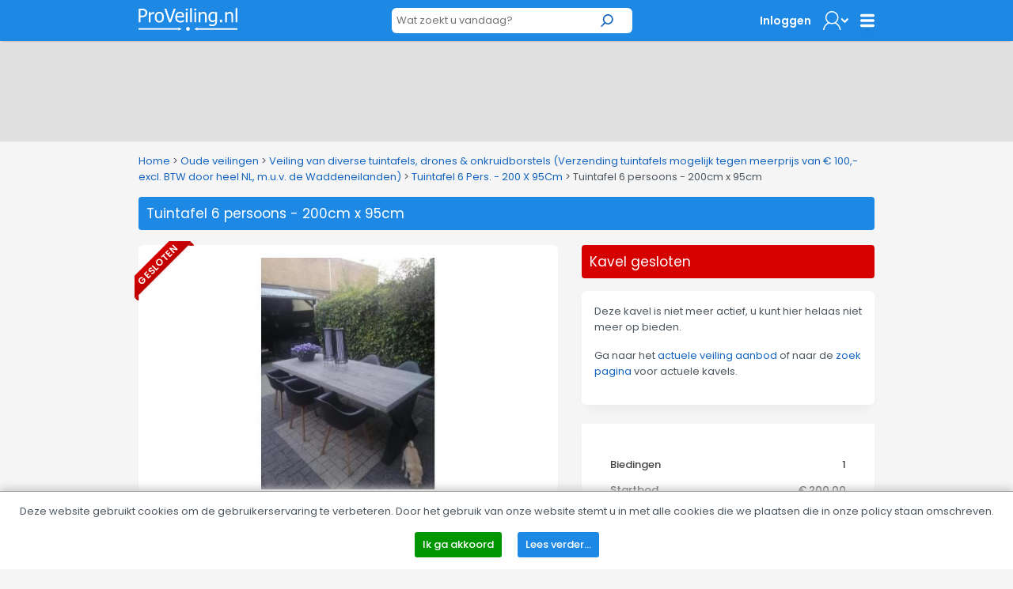

--- FILE ---
content_type: text/html; charset=utf-8
request_url: https://www.proveiling.nl/Tuintafel-6-persoons---200cm-x-95cm/3106461/detail
body_size: 42150
content:


<!DOCTYPE html>
<!-- paulirish.com/2008/conditional-stylesheets-vs-css-hacks-answer-neither/ -->
<!--[if lt IE 7]> <html class="no-js lt-ie9 lt-ie8 lt-ie7" lang="en"> <![endif]-->
<!--[if IE 7]>    <html class="no-js lt-ie9 lt-ie8" lang="en"> <![endif]-->
<!--[if IE 8]>    <html class="no-js lt-ie9" lang="en"> <![endif]-->
<!--[if gt IE 8]><!-->
<html lang="nl">
<!--<![endif]-->
<head><title>
	Tuintafel 6 persoons - 200cm x 95cm | ProVeiling.nl
</title><meta name="robots" content="index,follow" /><meta charset="utf-8" /><meta name="viewport" content="width=device-width, initial-scale=1" /><meta name="theme-color" content="#1E88E5" />

    <!-- Google Tag Manager -->
    <script>(function (w, d, s, l, i) {
            w[l] = w[l] || []; w[l].push({
                'gtm.start':
                    new Date().getTime(), event: 'gtm.js'
            }); var f = d.getElementsByTagName(s)[0],
                j = d.createElement(s), dl = l != 'dataLayer' ? '&l=' + l : ''; j.async = true; j.src =
                    'https://www.googletagmanager.com/gtm.js?id=' + i + dl; f.parentNode.insertBefore(j, f);
        })(window, document, 'script', 'dataLayer', 'GTM-NJ6R4PR');</script>
    <!-- End Google Tag Manager -->

    
    <meta name="description" content="Afmeting tafel: lengte: 200cm, Breedte: 95cm; Kleursoort: Antraciet gebeitst, donker onderstel." />
    <meta name="keywords" content="veiling, online, goedkoop, goedkope, tuintafel, persoons" />
    <meta property="og:type" content="og:product" />
    <meta property="og:site_name" content="ProVeiling.nl" />
    <meta property="og:title" content="Tuintafel 6 persoons - 200cm x 95cm | ProVeiling.nl" />
    <meta property="og:url" content="https://www.proveiling.nl/Tuintafel-6-persoons---200cm-x-95cm/3106461/detail" />
    <meta property="og:description" content="Afmeting tafel: lengte: 200cm, Breedte: 95cm; Kleursoort: Antraciet gebeitst, donker onderstel." />
    <meta property="og:image" content="https://img.proveiling.nl/Image.aspx?img=14222|153469|3106461|Thumb.jpg" />
    <meta property="og:locale" content="nl-NL" />
    <meta property="product:price:amount" content="200.00" />
    <meta property="product:price:currency" content="EUR" />
    <meta name="twitter:card" content="product" />
    <meta name="twitter:site" content="ProVeiling.nl" />
    <meta name="twitter:creator" content="ProVeiling.nl" />
    <meta name="twitter:title" content="Tuintafel 6 persoons - 200cm x 95cm | ProVeiling.nl" />
    <meta name="twitter:description" content="Afmeting tafel: lengte: 200cm, Breedte: 95cm; Kleursoort: Antraciet gebeitst, donker onderstel." />
    <meta name="twitter:image" content="https://img.proveiling.nl/Image.aspx?img=14222|153469|3106461|Thumb.jpg" />

        <base href='https://www.proveiling.nl/' />
        <link rel="apple-touch-icon-precomposed" sizes="144x144" href="/Skins/ProVeiling_v2/images/favicons/apple-touch-icon-144x144-precomposed.png" />
        <link rel="apple-touch-icon-precomposed" sizes="114x114" href="/Skins/ProVeiling_v2/images/favicons/apple-touch-icon-114x114-precomposed.png" />
        <link rel="apple-touch-icon-precomposed" sizes="72x72" href="/Skins/ProVeiling_v2/images/favicons/apple-touch-icon-72x72-precomposed.png" />
        <link rel="apple-touch-icon-precomposed" href="/Skins/ProVeiling_v2/images/favicons/apple-touch-icon-precomposed.png" />
        <link rel="icon" href="/Skins/ProVeiling_v2/images/favicons/favicon.ico" type="image/x-icon" />
        <link rel="alternate" title="Huidige Veilingen" href="/Rss/Rss.aspx" type="application/atom+xml" />
        <link rel="stylesheet" href="https://fonts.googleapis.com/css?family=Open+Sans:300,400,600,700" />
        <link rel="stylesheet" href="/Skins/ProVeiling_v2/foundation/stylesheets/foundation.min.css?v=176_007" />
        <link rel="stylesheet" href="/Skins/ProVeiling_v2/foundation/stylesheets/app.min.css?v=176_007" />

        <link rel="stylesheet" href="/Skins/ProVeiling_v2/foundation/fonts/stylesheets/general_foundicons.min.css" />
        <style type="text/css">
            div#pnlAdsHeader { width: 100% !important }
        </style>

        <!--[if lt IE 8]>
        <link rel="stylesheet" href="/Skins/Common/foundation/stylesheets/general_foundicons_ie7.css" />
        <![endif]-->
        <!--[if lt IE 9]>
        <style type="text/css">
            img.no-svg { display: none }
        </style>
        <![endif]-->
        <link rel="stylesheet" href="/Skins/Common/foundation/stylesheets/jquery-ui-1.10.0.custom.min.css" />
        <link rel="stylesheet" href="/Skins/ProVeiling_v2/New/reskin.css" />
    

    <!-- IE Fix for HTML5 Tags -->
    <!--[if lt IE 9]>
		<script type="text/javascript" src="//html5shiv.googlecode.com/svn/trunk/html5.js"></script>
	<![endif]-->

    <script type="text/javascript" src="/Skins/Common/foundation/javascripts/jquery-1.11.0.min.js"></script>
    <script type="text/javascript">
        // SignalR aan of uitzetten
        var signalr = true;
        var longpolling = false;
        var userLoggedIn = false;
        var User = '';
        var mySession = 'piwkughmlxafw2il0xgm2y5l';
        var userId = '00000000-0000-0000-0000-000000000000';
        var BidIsInclusive = false;
        // AB: Mooier zou zijn:
        var config = {
            'signalr': true,
            'longpolling': false,
            'userLoggedIn': false,
            'User': '',
            'mySession': 'piwkughmlxafw2il0xgm2y5l',
            'userId': '00000000-0000-0000-0000-000000000000',
            'BidIsInclusive': false,
            'siteName': 'ProVeiling_v2',
        };

        function getViewport() {
            var e = window, a = 'inner';
            if (!('innerWidth' in window )) {
                a = 'client';
                e = document.documentElement || document.body;
            }
            return { width : e[ a+'Width' ] , height : e[ a+'Height' ] };
        }
    </script>
    
    <meta name="verify-v1" content="ZcIWQRoYZmtzxLSaeGtRSEkgcjT8KExyTImjCi6NaUQ=" />

    

    <link href="/Skins/Common/Scripts/lightgallery/dist/css/lightgallery.min.css?v=135_001" rel="stylesheet" />
    <link href="/Skins/Common/Scripts/lightslider/dist/css/lightslider.min.css?v=135_001" rel="stylesheet" />

    <script type="text/javascript" src="/Skins/Common/Scripts/iosfix.js?v=176_009"></script>

    <style type="text/css">
        #sortable {
            list-style-type: none;
            margin: 0;
            padding: 0;
        }

            #sortable li {
                margin: 3px 3px 3px 0;
                padding: 1px;
                font-size: 9pt;
                text-align: center;
            }

        div.email-share {
            display: inline-block;
            width: 63px;
            min-width: 63px;
            height: 20px;
            min-height: 20px;
            background-image: url('/Skins/ProVeiling_v2/images/mail-friend.png');
        }

            div.email-share:hover {
                background-image: url('/Skins/ProVeiling_v2/images/mail-friend-hover.png');
            }

            div.email-share a, div.email-share a:hover {
                width: 63px;
                min-width: 63px;
                height: 20px;
                min-height: 20px;
                line-height: 20px;
                text-decoration: none;
            }


                div.email-share a span {
                    padding-left: 20px;
                    padding-top: -2px;
                    color: #333;
                    font-size: 11px;
                    font-weight: 400;
                    line-height: 20px;
                    -webkit-font-smoothing: antialiased;
                }

        #lightSlider li {
            text-align: center;
        }

        ul.lightSlider, ul.lSPager {
            list-style-type: none;
        }

        .followLot {
            position: absolute;
            z-index: 40;
            top: 0px;
            right: -15px;
            opacity: 0.75;
        }

        .clock {
            width: 28px;
            height: 28px;
            vertical-align: middle;
        }

        div.no-bid .tabs,
        div.no-bid .nodeeplink,
        div.no-bid #biedenNormaalBodTab > div:first-child,
        div.no-bid #biedenNormaalBodTab div:nth-child(n+6) {
            display: none;
        }

        .ribbon-left {
            cursor: auto;
        }
    </style>
<meta name="google-translate-customization" content="f96513ef62d2de6e-7bf0ce98c4f3a25f-g0f06fda14d92ac37-11" />

    <!-- Facebook Pixel Code -->
    <script>
        !function (f, b, e, v, n, t, s) {
            if (f.fbq) return; n = f.fbq = function () {
                n.callMethod ?
                n.callMethod.apply(n, arguments) : n.queue.push(arguments)
            };
            if (!f._fbq) f._fbq = n; n.push = n; n.loaded = !0; n.version = '2.0';
            n.queue = []; t = b.createElement(e); t.async = !0;
            t.src = v; s = b.getElementsByTagName(e)[0];
            s.parentNode.insertBefore(t, s)
        }(window, document, 'script',
            'https://connect.facebook.net/en_US/fbevents.js');
        fbq('init', '3881096028641831');
        fbq('track', 'PageView');
    </script>
    <noscript>
        <img height="1" width="1" style="display: none"
            src="https://www.facebook.com/tr?id=3881096028641831&ev=PageView&noscript=1" />
    </noscript>
    <!-- End Facebook Pixel Code -->
</head>

<body id="pvbody">
    <div id="mobile-menu-background"></div>

    <!-- Google tag (gtag.js) -->
    <script async src="https://www.googletagmanager.com/gtag/js?id=G-B6YF71MN8Y"></script>
    <script>
        window.dataLayer = window.dataLayer || [];
        function gtag() { dataLayer.push(arguments); }
        gtag('js', new Date());

        gtag('config', 'G-B6YF71MN8Y');
    </script>
    <!-- Google Tag Manager (noscript) -->
    <noscript><iframe src="https://www.googletagmanager.com/ns.html?id=GTM-NJ6R4PR"
    height="0" width="0" style="display:none;visibility:hidden"></iframe></noscript>
    <!-- End Google Tag Manager (noscript) -->

    <script type="text/javascript">
        //debugger;
        (function(i,s,o,g,r,a,m){i['GoogleAnalyticsObject']=r;i[r]=i[r]||function(){
            (i[r].q=i[r].q||[]).push(arguments)},i[r].l=1*new Date();a=s.createElement(o),
            m=s.getElementsByTagName(o)[0];a.async=1;a.src=g;m.parentNode.insertBefore(a,m)
        })(window,document,'script','//www.google-analytics.com/analytics.js','ga');

        //ga('create', 'UA-6368138-1', 'proveiling.nl');
        ga('create', 'UA-6368138-1', 'proveiling.nl');
        ga('set', 'anonymizeIp', 'True');
        ga('send', 'pageview');
        ga('send', 'event', 'Website', 'Visit Any');
    </script>

    <form method="post" action="/Tuintafel-6-persoons---200cm-x-95cm/3106461/detail" onsubmit="javascript:return WebForm_OnSubmit();" id="aspnetForm">
<div class="aspNetHidden">
<input type="hidden" name="__EVENTTARGET" id="__EVENTTARGET" value="" />
<input type="hidden" name="__EVENTARGUMENT" id="__EVENTARGUMENT" value="" />
<input type="hidden" name="__VIEWSTATE" id="__VIEWSTATE" value="L3PB23KfRE1BAw2KSG2MT0ACVgvOt1HhfTv/c0QD6uvmknWKpU2udjaNf3ryGLpQxEILfjKWq2Wpn40OWJLY0BqzIDgwuQ/dpPJktDsx5IBJB8M9P7Lc4fmwHzMOLKou5mGhze9j/Dje0sglA6Da9jSgJBwaTvF6gBk6IN4QRQACVIuWI9NJw0+hJYjlV0RuRS+6sWv41uCnpoTsKJBdQJ2aarUD5syogMiBh2tmodLA2/DDo89J9aTw4cX9XyW6thMWZnzh0n/IIDjCkKZ+vl1QXGZcxLRlIiWVNfPcdEFYXR+QSOoiHLeq5DcsiLnlzXVjQWPyr/XUAgSC1DBZMFOYu00BJ2JKy3Y9sixbqhvKEJFsuzd5gypHeex+63urp4qX64/YttpP4uaBSYDZpF5sOdJ3giRTblpxQTh6W4V7AzWD4dQYb0LEhHlBWei+syW4ujhZl04m2RddiyrGRPf8qll8lClCebm7HJerH0gEM8Ee/gsuakdbfj4Iw91/kHyCkwEufI/1JOt+QTMunzGHqxCiNhMdlaf8pbub7W2FoLmapwzVGqFXy9q4wHEjfZ1Qo7ItW6Muxmv4AgL5jVOz71thbosjkzpmMyXS5Ogb6VyZ7VhkS9ZZ1oRV9IRT89f8g5IMGIBWHjn8VSreWGYUXEtYGjlxjQhwEOaBqe0gGA4UcJAYji/i9sO8Wb8xh5MnMDubC1B/uaLkexJbba4xCFrgKxrBp1y5KgxJja9j8U7G9yqwjqE2JU+unC3QxsozsvgUmm4jWq7txzsgpTig+86rdImjPtoL0RdndU2ma3jndQaoIJmiz/[base64]/VqpTDSezf407yoQdIcErrHHXzo21v1gi5M51fLF5iNV8Uzbx9dp0gBKf0teV6V/sbxKhZuwfjXiTI8fhrVtDJ+ABJsodk7f+rvDHDZJnnqWl2DtkGbbDG4JNxCdOuPsPrZf56a4BYc8gnyblLqXATATnWUCm+CnBf9w4aKbEZzidnBpHA8giPLN/[base64]/Stv4JMumC8mjrcje9mdGWYLl+yOaP6qRSwpgGTcLNPUwO5JHAnBTqWv/sTSsB5Vtftmhq1Gce0/D9+/XJ05cimFzVRVNz+LrjZl7mKzNl8ZgbD9T1KCZ1nYJ2SpcAtZvC47uja10S+a0nJ81WqBAl79QTnW4gnSf59zVVIelRgmnH0Kx8XPT1O6WGPsE+9XLXcCvqdrZdPy1JLsiZ/5KZuv6VkGY937tFQLfN8gcxFohoV6gyu1OG03a/eF53b0LJc4kt7IISLQgIe5Q0RT4NWsdhJPFongG/Ij99bR7ij+VR/fei6g/Wx/FZfW/I0hF00dQm+v6XU1RDQYFJDpL0Cyp7kR1QwBoZaDsTcOHQAx77N84l1kqdpGx1V6/oMi4QBryp9pawrZuws7m76OhWR3AUQg4/pX+Ef7r/QtakRbkS4/1DmTl5vlt6Vp3mrixaqHkUMkwdio7FIu8bcTsOsxr8qHAYk5yafua5UoddydTtw6fmJT6vqz9mH1Gx2BZ03qRpuQCL8ayJwZrF/XtLGHS/m7kaaixjj6IyhvaWSeyi6DG/QEBDSXCLdWwo4TsA+BVQZJSc+p+y2wTvaSX5bW6iXykHrZ808jQ4HsRk6tDPQIlvrwkw+O0cUMPadSQMJhbTPfpX5hCB2iXRYOkuJO9HNqiNWOpTym/8HhWtzRH7XfAQR56rm85Q4IpSu077VFKRNM/qCSA/[base64]/g+HsDv1iBkIqhmUqy4AtUev/3va9BjEsXOIEfpZ913kh4xn8xrFHiT7LZvjpBDWEuDICnk3nbLmtehBkPZNTq+qkE1GVb+2zvKwAprUtH/LYCJEZV4u7fAhfgaduiht4okW7YPC6lQs2MOKZwUHSotgHjGkrDIqPojSDRLNtVArHkctmVp3U+sLE3BOi8hwz58y1mwJG5Xd2TXnOUkugKZVpU8OF1Aix/aA/THJjttPFWddsA1iFXpQyRzLV4WeT+mpeSVu1W3NejCJdS0TFGlGmg9H4ZaYyCkqFDJRzcuqztBbx5aQYWhBogDZBLgyo+pI9KB/m3Ory/JcqdvjYPfuNZa0EQz0SF8LJtzi6TpgfJshO+LVRcZduw5lmhhfWkV2Mi/MBph/IkOHC9Wuy04EYSo5ZMyRvZs+C8ibqwT7vHF/uzE5oLLV1nMVkvCMfpdJ4x8/QSYbwxILJfNlsu7ZqJGNI+e7JjCEOraRQfF3X8j/oL6vqzvHqcS5Fv002FlmyiXCtYg/ZwDU6HBNcjPtAibGPwArnVc6vapYHibHWDTVgRP6D8QcR64JTAqrqR44ib2yvt8VZL6BMbRWOm03HxEFiqxb1/E7duSW+OTowbThBN/PjJuigs3YCEo7bRokhqbBkXpXrIB1LEu1BRs3emkKit+EVCLWAdwAYibR/cM1JiChyY87ATEuuEki/kJD7rQssrW4P+7SehFnrEvNCfzef7KeCcBa6Hyd45l1Znw4v6xoHesK1ImNXu1G8HP+FfmeVMRlP1fFoAYgF6FZeEjVyh6p8pILaQaXUtTAy5/qazC7ed1R1xbF2jNPqqwXcGdRSmH2gpqC0kkbVHYcyA/IQqXAoVEzl88c5rU6eHqE6YnR6Vvm80pdyuSU3bWRQT6yeYa5ikNIUBFFQwy9g/Q++ZuyBqInChLbKpOZ4u6ioSX5TJaaKeK1DjvrLKP4bReMqMux1pWKseh8S1q0dbfyGtap9yENdP881iFrUomaYLhmL/uBbyCKekCFDUIEGVbkO6rgd2aL3WiQ3efr4ipZfBZCCShuxuK+/4CqRdLegy688iFx3Q1D9Q8xNi/oVaIFf8/095vIgE0LfCRmJyY0MFt0vT+mePvAsY/jWhm5bf4sb9DTAFcun516iTyscvwJkkQy+VglB9Fafsn2Pk8NoqmxC271awx83EjpshDm5yMIdyFFuWseW8E4Nd/yEPPMWRHYDXgX5UbZYx07qU6spzJbJpnqh9cp+DvMptjo/5yp92iKgqfYrOkvXpN8dwnAvueEC10id6xyBJT2VA04FQfMTaLA0lUWjHJa8VByFjtz9KMs7/GTsTnZGmYEIokkaiGWy3jzmLgT95qvzpYbVamwd+XiwWl7OUAup3j0o3U8Fwiu17VJHvxi4SGt0vE411wHRIRXMDv+yBUkNuPRvmBeiFshRJuhwDatuIyW9F1W41Rs/9oe7pVyNaSsATfEIGqQSgmsDIZYw6JwGed3C3LIb0fIO0t87C/q5WMmHL2yC4zYpzSw3CsxgfiLRUUYV9BXVlGhkyh4HYgBS9xrVmO9hZphbkHbsLnMB/S+9ch0/xKI5i47/2/mLSXMC4mak7XHafEQiis7wfDv+mqy7K9kGLo2QGt7r4H8jaa4609pdq34qGKyshbpWKWCfKeEjSCXpa9+xPnfhtq++hMVCawbwB9ISHODrOaI4qO1EuBP9wYKB+FIcSAIvAQdhYNWeh/lN1KChW7UlHwqa/dXbgLLFU/fpoyGtam+mkTh7I2TyecUZFYXKY3RNFfeLqajWrgNtTfuhqyqmSXLEKkOKqFQUbKpKEo1VxibXZ+3dbFn40+5Ksd/TU+UDw90VZ6L6F/6Wz/qPwuAc8QRs2st0Tn4w/gjJFtEv7dVFJKoPNmYILlLdUlvZa6fwa9WzYE/Hj9VIYVDchdn3c6E6jwxCtUbi066IW1feaXISmtTG1B91CityhvnD7qWV+gC/uv/8up+f059UW1jf8iCO2yBNHiFjoeg4t5taeZfBfriPfHwarwVzJdWmBhoS+jqImNeC+JvisEaLIMc6svuZeBAHQ5LE9vbAiIFjZBKD9pVjG/aQQD5t9e19pGe5c2327y7lyPxNZWLOwm7efqDJfE1fglXevFj74bFKi5ncwsnNT8nJtwjEpIWm0QnzhHpVcli52Ix1pvcZ6VmtUSMBqqiG5BaQq9vFv9r09Bh17nTifQ5xhgNR14wyS+HgWlHdWGRGk7BiILvGdabN69IuiR+R/PgRYJkkF1YflTzbiIEJsEtb9nfFNhWI6zHZkcmCADQhec8pFLWWsqus8/6Hu2ExQYWCZO2KuXgzx4OU7yKel4k1iDrLVUEjTlEwZH01mWq8zA+ICs7LRVC8AUSfBMyaptgcrP48lRebbSsD96rNEV32otq7r8wljWtljOQ+L4zTs3bQwp2S8bF9h5L5WAoR1p9631lVqpLomGrLSt4U49xJQUDGGhS5WdAwhRMDar6vWSvOCM15OKSM1Kh/iPvoUeOmMvbcYI+iNeBwh/inf/KiC6Npbt2eN8cC1T6WVfQWeEKJThkOCg7UaS5c8BSbgrzXufS/VLMOGs7CbYQ1g75N/+V60Y98T3z6KUjq4/pA++7JyOiLcmtlJyqsaeSw89E9VpvHwHPFmGheycjCHSFuInoTnODtA6nGv3xSsZ9+t2HiYMwC7GFTqlSpVinbpFWgzn5bgv8pO3Hfjz70U2PY8/DpNXWAfMV875WU8x8ASxDywv6beHuyq7HSFfdSBzsdQvOg/LxQJBAl2uacRv25GPGljPs+E7Pv13asXp2NAFcLzB4itL1OuNaR+nM3GuqbyxLtZQR/OEJ4R8BDOW4y2AVxKJQeo4nbW8XQx+9wy041DtCYTEYMAP0ac/oPFivfPnBRAy0uY0i3FKZiSodnbSW0a4tRkWZ5mRL/lpqwkSp2JvMCHKZ8jH6kkplYBc9RF3KRqFx+6Pa21l3/[base64]/[base64]/4VHnB0OrFtNeIqWVqDVqRmhDDH1RB8vu5/QXHI4UoSHn8dNWlu/Ht6gnWp6JcKK8evcLcd8LRsePUrY9zmWgdi6fm2X4g/ohhmqcz/sJrQpHaZBRKK2mUco1C2nL5LZEk54H5CXqEUFOk6xA+nkVdM93YNlBNMk5djKeCSD0T3scdch1ugWGSzmOirhZ+v4JziRHhB1NeIkxBWc1FNNLWPnrP+45fmIjYuemlF89UFdCzejIpuvtfbv/MsyFngRUHdVHMiQ/L0tMHY0EvyZe4utQlDTN6gS7M4vIf5qlEf2KEFG4lgwDcHe8vZd9xLHSCiYHj+BYoKzbSHCLkgg/ZDcuvehZnbaZYAxm1d2wmSMzM21T+Dhbc9ZwZJQOxIRfdjQ86fLLMtUeKpDFad5KEttvZyEqUbT7SVp+UU9BaXG003FjnEV+xNCasQpP6mUsMNJogKXYApach0hlW7e3ONKHyxOljqjFxwvmyOKJQy1xhLDo8j0Y/9LHUlbxC3pxNzkG63OvpH4neks2iXCSUR9ScFGhAb6syRXRjP5Gehr7rpjwqTrcz/[base64]/[base64]/8D2AHtLZU5rZ+phqZgsXRF/x7aZnEmEsC7UerII+oMMN2NmqJuLWEog/nSejunVY2X0UoWw/ZAifucfU6TwuoQecgbPf/HjZ3SEeRxEI5sIZL4bbZ5wNNyw67p6q0levDPXJQZdcaXJNwihIl2E0nDX+G1eFETCcfeT0EtrSWQVtFkQ4jBZ6j0YPeaeosSTXmrt0S7OlSk9mwGDLeRYkEQFuhrdKotqRkrtZYJMRk3xY+MWLJcbLMXmZbwpN63qibF/L3MhXrCE86Ewq6IZtbKo129CKFEoDsk7pyWDU67xI3tF3sdws3w/nLcJ9zP8F1C4IPCdN/ISrcelFgqe0HBfaxIaCWeV/orWMFxh5772zAn08eYiEpVDGmDwBG7FS++NHqif/0viD+rkJ9WqtBreiud7tMue4bcfoN5fczRbR5jM1jY5FZEICJRGAkvrwLtGI3c+Hi/NMTnd+hJ8n9g8r/NvSdwHakFdo3VvNKBW7ybNZWBS/Y7ZK08LP9AIaj6ukGRCpFS6jam7fLSvKc7RkOFRNj2S/[base64]//m7FAjmNGcfZflURediTD+bLRvH4V6MINrUgib+YH6Dp4zoG2MGj9GHfuXLcItW8/xfM4YEQAVWuHiRtSfxzfdIJG3T+N1dAvJhOQYS+I6VS2pF9PocX2ObGg5TDw14f2/LKhmpocZV0yTBA3z6K+ssX5+jL/p1YIm3a5kYNVl1vQUKYaMu2bF9oDiwob5Oeii6gtJwFUZEbeXHSFduv9fDuqe410M841M7ugZfNKhqc8IKuUT1r/RHwVTJCn9qNkZ0LMr+nWcGLAAjXRZvRR4kIDkgsE5yRkB4MFkJcQx5PNCCHajoGCOdmlkhBABopu+pDGscXfCB6z/gUIRh5HHBDHfwpS3QzDn217im7ELM1uDq8ocpgaNwIG/dFdSrKKtlw3GmuajbTXM6Cxk86KHJcIo2UXJ1Oxg4FZdN9AnQThgkbKGEmiKldQ9GHpWg0weTFRQgfSctRU7PC75/jDovmnG20CxKyZgN4y9dxMwf/kAOrh9TMtxQh9UDFk4thXPgHljLWxrk/i8tgivtieW8yCRDsUt6v5GBAcBGFO465El5tmagBb34qQudgPkmccLhzfZoIjWmmqRTP2vyq+Kjpi4SPH22B9V4ozteYkMP774HP8bYoI7Gmjg69Sps/YRGuzRrJFoflfGsdZ6AWghYRhPSHq291Wai1DK4Zumb5FNvZu1Ogd0vHHeXpgkK7rqdD+0Avk1nmNsQBW09KEjlQubAepqPPKo2+2695C4PgCFQI892orI0+Lcwqt6N3f+gKuK2SbH9NSP1ZpcBJuLuttJ/WdLYRJL6XcY/pA2FDfx1qYlJ4OgpIs+wCgaKyQ78iKvRW0Tz7WnyWVedMR0c6vYVwHgnXV39JZBclYLrZb6eyfX5XSSo8KYUFLCMMTRE09nfrZbndVkoGY3oxaNkhCZRDbSNNzbRAfTtoi0OTXP/Vg1xgp2m/gySilzYq56seTz8ds2pcLPci6PQKpruvaIa3cOTtXQWxWMgoKcWOXk3X4xoNRYvYRQgKnFZ/NGl9BuqCEMO+2veVv2+wPzB8L+LEk0f+LF0iI2x6Mz1rbs0pBa4IqdrEhzD+TcBQr+m5dH6WSyCc6xvYLNfciUIa5YvTWH09YXQwOiphjWAZInORhJWrL0QXEiXY0dVQix77S7QNvrrzyOq9FdDcB1zSPus3yz7IqWmlyU2nJInc/H68G4SQybWgAy5Pn5/LpE/z/p2nUEqvd8RGtF86lcTWyFCmv4r8ZEWbUR9EZ0hjyuQjRurEMhvZnGi2QSA5FQ9E9dKEnLAD0VrK2Lpc8QA+WUbqcnyk03aPhDSqksBt8RLeYtAxugwJPXc/2UyK3lZnWFk9pCocutkbntd1DALWva9uz1vgCz3QMekl5hPLHQPbb+NT4/IDXlmY83RU/FFjzOrg5MyqV2eiRRJTk9p3eiA4hciq/aTy7ydrNqWU7Vd8j9h2ExMkrSebJb+aquu9ZL3Kn1HIULEQ5IkVJBPcaREuPvwrWKVHfJdtYS4Tsv1r+ZHq+SLTJBhEMc+zFlHxu2/f81I7tX75auLiPC6a59ZmSOlrcWEBWT9y4rBmEqTFLajT1nPFahFBk/ESM54douptBA1U3TSAMZ9fjQ+aSUjimhGQr9eqgWhBp8L/yW9dKwC61jNssurZwfPBmbmVUE1JqXVC+JXWI8/PAm4OjLLuxdFfvw0vwOJDyLhHwUAQcpnWka5oVnRxINtmgKg4+wvCE+gQMFspJ0DCnw2n9DATcuKQAjUxlVapxa8Pks3IeHBiKBpaB1d1lB55TPXSdbFCPdaVIW6GHRhI+bfFnbkJ6Fy4IzyOF0TGBN4/Jg+VPAz/ISxj8U0Agi3c/8M+ndanxOY8Cwgqx+dddJY2tkhbIPKMYQXHTWX07sYfu8m9dthioN+rJgx4NocA7FFa+gQRLYSQN3TZS+XBycvZeJSKp+oNG+t96L+DT9QSJzUvgEOt6dD9KNLF4GorRtK1otTA0pC8rv4GBCGxbPYDl7sLrWXi6I4nGOoHCifJ4jpfL0PlY0gpxldjjSa8/UNCL821NaCWQgcSxW6cBrdDVKgOhFBO9mMIVx227OGylIkiHdlU7UY5qXwT+rFsM2KYbaSHGAPtoS18EoYGSAbGgmEQgjxLhUUQaShj3lgneQCZB+A+hO38HGHkMSAcV+QZNsgVvPibRPBu6OukGBGxMJb0UJBV7C5+4Pt9RZB4BR104aQkX+8o0rAUVOuoP/9cRL3c7Urqptq9H24gT8Sr3cSoso34BxkRA6bu5+u0q7kv7TNAdfDurCjINOzaooxpXKUOl0PQhaxkloES7ib88AGpq70wfXpQD0qCt+fq49IszGRjDMkUOgMlZSrFh29f3ROxWngO83XXtf/mNbQuw9xe19879LQfVEWgKToLubtMbohbh1IzJPePWcw5+3rVGZiqDt03+o2k0dgx03nSlEnouN55st1eMJNH4rPhZagML33dbI3kAsZJdFzhw8X3xivFJHrMbXWpz2oWwsTmnR6iyCIhU10y4Qn/xhtDqL4x6GGAtW59LhHRfznvjpSGIfs6z+ueEU6xWv5gsKLEdTiBiy83B4aLs0GMxzCQczSwRFKyBvA2klwzdbNRsVyO4j4eAHqvNSqyCZ8l+euNvLFCmmijUKNRAgArJpy1QvOZ5KyC8I/er7agbZc1VM3wz0H3IUu2Sj+SSy4aE4P/T6F6BbmTp/zd8P1bY/HjxD8beSCqLH4I6gWn5YPT40gF6Sv9N/XyBKHI4VHD9l8pMXZIEaxNv4G4QjsIYMrqvDLQQqkAE/FyJzr6FoPHTcTvSB1JjNNUeh5dhoNs4CkqGd0VzmSAbmYGu7bRVDao2yvKLzrqhe0M8rfmoJCrmuzdXSLoZyCYhmXr3ErtLNO5HLzmMAlEVUcVrnD6JYaJ0OMXCIDXau14Pcv62gQqBAmW0R4Q9BU+L2ayHFb2UFosMx8ZEZ5PBNW3YOtfd4Vw/WOf6vT17E2G+Cba5O35A1NBwZLhe4M8dDl+hG/9TE6mkGONVq2oCIBi/G8K4Ut6gsgZw7CGtLi/A/d3zE3BxQyfQpVhu02ekfDh6FQdn7gMYkSKhNRIwlvai4Z1NRhqg7SO/sULqbQKdBS4pIwi27LyEBp9NEEF1N7xm1ryxWUlCSIaWUPzZ7NpV0ZKeLmkpr2wAvcy+V0CkfimhsNUGI8RW76JpQk+1S/JwjUtwFUqEGAGV+R24wT9e+N2jcjqplR5GU0IZGC7eNITlsThJUv2yuIP7uke3M9e6oubYfq6q/5MCPUnEYNg32xLmZqA2CfV7R1vrFyaUVCRcmOJ84ZG1Jx67Oi7pyNOPFUXvRcYzlTa6Qmrshco6iKfAya+cQuq4CGpDaK6WlUiCL7a8SpxBodbizwPSsp4nIhwQaqtG6dMPQjk1HI87T9rmiLlz/O5FQqrH8LlVRTRN/FfgKk44UYvUfJJm5F8UlpQkthveriJm2ExnQxO8PLSyqDQo9l+R1QnnT5XnAZpVtmcy+250QeZSLzq0FIcNzs6q0HMrFhlNFOiTekQJ7vMGk/s949rj65GkqMMFAnwzsENSonqbVsjwTCfnZKW3S+geu5zf7nI2+kij+jf14J/VyCsWc3o8p4KitkrEGi93n+v11Azu8h5GBxeNlh7CggjWXWvXEtdLqx4cTXlRjcUamuEBuRsKwZhm9K7AQ8sCwrvF/XYiz21USU/eQO4zi9izLV7tpVefi7EZuHC8zMyTkdS5x1RVM4FxxGnhSwKRJfJjXxqpXS+p1rqAPtSZ0PgKCwO32wEy0Oa1uIRRz2trKiYfMOx2mgzaYvodLuyjX1jrX1Zx4isWn2Pdp2XsTB/KoylaWPVlRpfZO4A4tObKGqtuZBSMk0DhRYxA2+mOTzvytetvszzn7Wl6ek1BqIwsLAERaa+p7ZnfsK18zWmTLSguSki+nPqxC4pYQaA0QibV0uK/+024QFkPTCej6kYv9139PE1RfO587ryzORTmTASOhF15ywzwyrkGxTJwOu1MqB1+ZFQNqxhwUN3JxnMLkaF9KtOYKXpTuup6/3B3JdHco7X+lrYugHvv35rYZHad+aO4y0BYyCd//ZWDkIjHi/mWRdRcHSQSg3YBKoWeX2NZkN3b2LaYMqTnZfKVRbMBYam6+uLlEsWcs/b7ub79uBpCep7HN8cmB9wHYPaeF3C+pYbROsLD+ZhL3cNuuPlKQ0/L9Az5IpKzo//BMNFMMMLvPdvBulpM5rPRnPebgbw55Ar1RVvfxuYBGX1dz/nVL3ljwbtAq7+DdRuTtR+DGctlvycBTDy74J9PZeRL//OPsyQ9xCUInlmV4ffj4HYU36P6adIXUVj1I/XqteAJZGw7mrXohnoPTOWebT476BNQkaq7CvPZ2cYSbIYZFaFxe0dK2yXHak+/LAGAu0WGkbno6tFGV/PcgloKFhNns4bqXkkXYG+3JC2FpjG4Va1NuqnMexncswbbxPrj61Iu0MYN1NdYO55P+kJ8R1/nvgQQu/nyC7iNxyJrmkElMaKw0YHD2FUHQdr4/[base64]/PII1ey+9leQ6iZTEitqbjnDWmjrerJj8jfv127HYKS8WkUlOD+ZuxnAB8ihvqWi/8zF7bN5cAaEfTgryZTzLaIpAk5obWp/BYErgsFuAnVU7OVAva/9fDGXoKKL8WCIY1wHPuiiCt1W5NTQ/[base64]/msBzkgleLWcrcTEiHeWKivWwpLN/itKteFggg5r9GZrj9twDrt+v2y8cRyX2a757OpRuqbHZz4wl0aWpDTnHCo8iuX6tHMv6WCYXaQb6KZCqUYwUKrR2+0AUss79k/pcwFPcm0xc2HNhysPVGf5rLZ71b23JSnZjLuRqswK7PveVYsiuIHVo9O26DNUcpMdjakBB3zgSvh4Q7UKszUj4J1Zs851z6UgsYaikEPILdIGObCnLfs1KScHfesofGRV3WDkuT6Ap1lzAIbl7As77/bkZrq2H/JLLavBm40KBXvs6KYZCPWJI1VzePgxXv+4YmbL2Kof/HMC0cyCLxP8G+YtObDSdnvRZ7g77+TUBe17IkNREqx8b+6SXXoUOM4hyFYtkIGMPoHUwCaPXghM/wkU3wVmP2En3cB9/Ha5iUS3H5Td2uhMJTiATKAznZhvC0rp4zTdNyz67sw3+F2gd040dZkgXrSL3m5vbFVZe+GvrBUAyLu2SNsq2MZ5MhP5euZUKDQhI52erRP2xaj1GFcT789VZ5jfeeTPvbX08zZZG46B/NOwHahJXrKTqFywRCq4ORJM5+JL0zsumRpZT0kbznGa1a/C/oQ0wfc0kgJOngP1Z6wbxxk8wNo/uA90uawhMfoOoIiZx9WeO4gtyv2aBheSaX0V3fGn7w1uHC/NYs/szQteWRtUctzWLUKV4+YmGeKuGbtMmYQDxwLblNqctxmrx4KUrGfNDSw89ZQ7POG0CIccKRWSFHepgYkttfNvmwS18WbIp4terc2H7UtPzqY3jJrT2mcE0TuXbxyzI3qYrUHIEA2FFxuik7sP6/iQUIQ1iVSHtKN5AcNBfoXeMhLobLrWqvG7YS+T7DVfKjoJrd3d/0Bmy8jRn6Fyyc/XOUmvzutivyUsbvnNiSSGjjounKyhmzOYl3fymLPK6E6As6kqgYXVa+iDZ3NtUoHuMN1qmdsrS1S/EhqPNabnx0fvlqgURYN85nSu34/TSiZfdkFtGgjqxqvkMsqWZkWVAkC5IuvyEUrPFTL0vuCaSt/6eH9C/uNfWD+rt8aB5l3TeBwwq44pkOT49t49dHezRGtga/M2PrwJkz5w25hqynwvgbyWjEP7b1fp3hv/6Ik8lM3XDvtYaLgDvHeI4+9AMl2pikX+DVKBRQFFIAjI1uZXQOkpntJ3PBsKgmldc+oVkBNOl3goyMNo+OMw8DVDrRIjnCmvpaGqxZ0lESWOLSGvjYmZmZQ5qlfNuhj7qW/IWJJ/t9ZsOBLXloRMW4rqGEWNfJFwh7EGn6wS2z5jpUh8KMYcghPjUD6K7HxLu8xtnsSk4GRUIJ2xPnban2uvfgo79GK0yayMFM7iMH7/yPvp2SZjLsxfcWuOE9uAKDOUl7+KYfOSYDuLXtalTb99LfTZeHbTO+2CSdgVgu9O195hKAFqYyesPJ/o/Xs6G80hY1aUd1p8//YE5CxyNJKHaPqAK6nvim96pKUvORXBWaiVQNQ99oBKdtfw0xoE3ltzZhM+AYc0VsZL/yiluM9gqji4cA0ab5ALXXrNYWP4ijEZrYrEDhTQ5OWU1lHHJIKKiDWfyCX6+uq0pOLsawI4HDfkbZtIt491H79QML8V/ItFQTR2vyaeE0Apv+vgZGSdZF1dX8TW3xlvwPvdBQakEukaZXOYFC9TEyFqDZYoYlzkIpzTaGSacTlzx0sTCio0qAebXRzef0c/fA4f0e1aUeNP2pR3Pv2hRd7eTUEFJcoOLm3KGbSahrZDRxW16BHFJRLpNB+xfoz2EXN6dS9fN3wz2zT+1ULXsL51dASx44tUYFSh1iNtABYzDdz56Tkfg1fsMOcO4TBu0nJ771bMLa9Yxua/[base64]/6jeTreTku7BVr6ejB5UXF3vFuHip219Asa+edgNIsdNtciwnZ1vP/aEACgHgD7hbHFeZHuE1vZaS43gn3Kvoj8Y3g9POeoU1dogRb/0q73thtl3/[base64]/zdH470WlADQ7BaEX/ffKJKJbkdod4HO/XzQjhQkx48G3nohyxxoewdM4duHL3/JuOSZj4nIfknQnY/khzSIA+IHpOwlzzzkV2NkjGokf7enXdh/juSj/[base64]/wNHLGZF11orwGh2cfjxLs1RKf9MgKKi1dGcl4DNWewUgWUWzzdohygxcclFZAPK0l6kXEvEOIiM5vnolsi5zPZ9DGRkCGRsK2OnpXFvAWTQmSmOCdMVWwfTKA6Vd9QJ3znYsq19IAk4uqvab+8NXTU3ITODzNb8jS61nvPC63mZQXONrQ2+tvSmVud2/[base64]//KCS6dg9v+3PqHperi5DvLJm6p9QMoMPXzNbZC4g00JA0taDS5KZmexPknEUzCBzl6035D3ksDvGeH48k8Lgr0vPAPlsLjpNRRb/[base64]/qxplcD7h0meAPUVvSZzh9M83LqVBDgUz++SL4uoBZZjRhlP4zB+7nOzMHgvADwsRzeicP7wzTOCLnfb80OqYCCuOHyLP6ip2Or0cNwwJOhSFU3Op95YjSmTBTp2M/iXDifoySYZO0b5n7NuOJxo/4886VE3yPWE8i14T1EcXN1oTkfe+bBdCKFcHDqY1XxkbAM/PvL1e9V5AB3SMX7ZUegCr7d" />
</div>

<script type="text/javascript">
//<![CDATA[
var theForm = document.forms['aspnetForm'];
if (!theForm) {
    theForm = document.aspnetForm;
}
function __doPostBack(eventTarget, eventArgument) {
    if (!theForm.onsubmit || (theForm.onsubmit() != false)) {
        theForm.__EVENTTARGET.value = eventTarget;
        theForm.__EVENTARGUMENT.value = eventArgument;
        theForm.submit();
    }
}
//]]>
</script>


<script src="https://ajax.aspnetcdn.com/ajax/4.6/1/WebForms.js" type="text/javascript"></script>
<script type="text/javascript">
//<![CDATA[
window.WebForm_PostBackOptions||document.write('<script type="text/javascript" src="/WebResource.axd?d=pynGkmcFUV13He1Qd6_TZArV1WRuTLfFDUAEj9cFS8Iwa5ieXWDQsEUl6onwmuNkOYKb3A2&amp;t=637729656413207958"><\/script>');//]]>
</script>



<script src="https://ajax.aspnetcdn.com/ajax/4.6/1/WebUIValidation.js" type="text/javascript"></script>
<script src="/ScriptResource.axd?d=x6wALODbMJK5e0eRC_p1LUCO-91TpDFNqLalQuRpseeEPqrv1oeC4IAG2czwAa6exN-e8YtqaEXtjpVdWjEysNQGK5EV6oKLmBhkarqRMmUCDo3i0&amp;t=2e8063a7" type="text/javascript"></script>
<script type="text/javascript">
//<![CDATA[
(window.Sys && Sys._Application && Sys.Observer)||document.write('<script type="text/javascript" src="/ScriptResource.axd?d=x6wALODbMJK5e0eRC_p1LUCO-91TpDFNqLalQuRpseeEPqrv1oeC4IAG2czwAa6exN-e8YtqaEXtjpVdWjEysNQGK5EV6oKLmBhkarqRMmUCDo3i0&t=2e8063a7"><\/script>');//]]>
</script>

<script src="/ScriptResource.axd?d=P5lTttoqSeZXoYRLQMIScJVtFoAfTK4VsmM0V1ePux6SFgChbJRNW9_G8A0SmmTuDe0c2dZn_KKJc4wQo735FVb06CyRkE2C43c7UYz5DcJw0bJU0&amp;t=2e8063a7" type="text/javascript"></script>
<script type="text/javascript">
//<![CDATA[
(window.Sys && Sys.WebForms)||document.write('<script type="text/javascript" src="/ScriptResource.axd?d=P5lTttoqSeZXoYRLQMIScJVtFoAfTK4VsmM0V1ePux6SFgChbJRNW9_G8A0SmmTuDe0c2dZn_KKJc4wQo735FVb06CyRkE2C43c7UYz5DcJw0bJU0&t=2e8063a7"><\/script>');//]]>
</script>

<script src="/DataService.asmx/js" type="text/javascript"></script>
<script type="text/javascript">
//<![CDATA[
var PageMethods = function() {
PageMethods.initializeBase(this);
this._timeout = 0;
this._userContext = null;
this._succeeded = null;
this._failed = null;
}
PageMethods.prototype = {
_get_path:function() {
 var p = this.get_path();
 if (p) return p;
 else return PageMethods._staticInstance.get_path();},
PlaceBid:function(id,autobid,bedrag,succeededCallback, failedCallback, userContext) {
return this._invoke(this._get_path(), 'PlaceBid',false,{id:id,autobid:autobid,bedrag:bedrag},succeededCallback,failedCallback,userContext); }}
PageMethods.registerClass('PageMethods',Sys.Net.WebServiceProxy);
PageMethods._staticInstance = new PageMethods();
PageMethods.set_path = function(value) { PageMethods._staticInstance.set_path(value); }
PageMethods.get_path = function() { return PageMethods._staticInstance.get_path(); }
PageMethods.set_timeout = function(value) { PageMethods._staticInstance.set_timeout(value); }
PageMethods.get_timeout = function() { return PageMethods._staticInstance.get_timeout(); }
PageMethods.set_defaultUserContext = function(value) { PageMethods._staticInstance.set_defaultUserContext(value); }
PageMethods.get_defaultUserContext = function() { return PageMethods._staticInstance.get_defaultUserContext(); }
PageMethods.set_defaultSucceededCallback = function(value) { PageMethods._staticInstance.set_defaultSucceededCallback(value); }
PageMethods.get_defaultSucceededCallback = function() { return PageMethods._staticInstance.get_defaultSucceededCallback(); }
PageMethods.set_defaultFailedCallback = function(value) { PageMethods._staticInstance.set_defaultFailedCallback(value); }
PageMethods.get_defaultFailedCallback = function() { return PageMethods._staticInstance.get_defaultFailedCallback(); }
PageMethods.set_enableJsonp = function(value) { PageMethods._staticInstance.set_enableJsonp(value); }
PageMethods.get_enableJsonp = function() { return PageMethods._staticInstance.get_enableJsonp(); }
PageMethods.set_jsonpCallbackParameter = function(value) { PageMethods._staticInstance.set_jsonpCallbackParameter(value); }
PageMethods.get_jsonpCallbackParameter = function() { return PageMethods._staticInstance.get_jsonpCallbackParameter(); }
PageMethods.set_path("detail");
PageMethods.PlaceBid= function(id,autobid,bedrag,onSuccess,onFailed,userContext) {PageMethods._staticInstance.PlaceBid(id,autobid,bedrag,onSuccess,onFailed,userContext); }
var gtc = Sys.Net.WebServiceProxy._generateTypedConstructor;
Type.registerNamespace('NadecoN.Nova.UI.ProVeiling_v2');
if (typeof(NadecoN.Nova.UI.ProVeiling_v2.puBidData) === 'undefined') {
NadecoN.Nova.UI.ProVeiling_v2.puBidData=gtc("NadecoN.Nova.UI.ProVeiling_v2.puBidData");
NadecoN.Nova.UI.ProVeiling_v2.puBidData.registerClass('NadecoN.Nova.UI.ProVeiling_v2.puBidData');
}
function WebForm_OnSubmit() {
if (typeof(ValidatorOnSubmit) == "function" && ValidatorOnSubmit() == false) return false;
return true;
}
//]]>
</script>

<div class="aspNetHidden">

	<input type="hidden" name="__VIEWSTATEGENERATOR" id="__VIEWSTATEGENERATOR" value="7FB56621" />
	<input type="hidden" name="__SCROLLPOSITIONX" id="__SCROLLPOSITIONX" value="0" />
	<input type="hidden" name="__SCROLLPOSITIONY" id="__SCROLLPOSITIONY" value="0" />
	<input type="hidden" name="__EVENTVALIDATION" id="__EVENTVALIDATION" value="bHSroGAeXLJctxSoknblQRh3XsXGoa5GqkEmSc7k8u85DWlWwKwtLVuNgx1niZt8nzVJvI9WNeSphPy7AvpZIzm6zXL5QqmwdZZhAH052t4Io2DLr0OuZrDabBwCVHko3Fsu+uj64m+LgoNQYj/tE3IVhNj58SVJxSNYjo/37asMN0OCVpitqeMrnjPNWCoj1atoMXhoQzCoVUAjlBZ5sVaQBhO2031rhwziirtvptwQhKu6QIsqaoU+gHyEwbl/Kbfu7NwZt1Zshxx96/feVthmK8YZZRK6KbMYH+rbMv3AV5SxzfwPNrw89hnD4/d1/wnM2u0fKzdS8qtL7K93BN3Lop5bCvgtEO9lwVBHM0zC9fCQuuxhWTf5IiIDe3YejS52Cg==" />
</div>

        <script type="text/javascript">
//<![CDATA[
Sys.WebForms.PageRequestManager._initialize('ctl00$myMainScriptManager', 'aspnetForm', ['tctl00$myCenterContentPanel$upDoBid',''], [], [], 90, 'ctl00');
//]]>
</script>


        

        

        

                <!-- mobile menu -->

                <nav class="cbp-spmenu cbp-spmenu-vertical cbp-spmenu-left">

                    <h3>Account</h3>
                    <ul class="mobile-menu">
                        <li><a href="/Login.aspx" target="_self" title="Home">Inloggen</a></li>
                        <li><a href="/Register.aspx" target="_self">Registreren</a></li>
                    </ul>
                    <h3>Menu</h3>
                    <ul class="mobile-menu">
                        <li><a href="/Info.aspx">Algemene voorwaarden</a></li>
                        <li><a href="/Contact.aspx#faq">Veelgestelde vragen</a></li>
                        <li><a href="/GoederenAanbiedenVeilen.aspx">Zelf veilen?</a></li>
                        <li><a href="/Vacatures.aspx">Vacatures</a></li>
                        <li><a href="/Contact.aspx">Contact</a></li>
                    </ul>
                    <h3>Translate this site?</h3>
                    <ul class="mobile-menu">
                        <li>
                            <a onclick="$(&#39;.goog-te-banner-frame&#39;).remove();" id="ctl00_myLoginViewMijnPV_LinkButton2" tabindex="99" class="show-translate" UseSubmitBehavior="false" href="javascript:__doPostBack(&#39;ctl00$myLoginViewMijnPV$LinkButton2&#39;,&#39;&#39;)">
                                <img src="/Skins/ProVeiling_v2/Images/translate.svg" />Show Google Translate bar
                            </a>
                        </li>
                    </ul>

                </nav>

                <!-- / mobile menu -->


                <div id="ctl00_myLoginViewMijnPV_pnlSearchAnonymous" class="pv-searchbar-container fixed" onkeypress="javascript:return WebForm_FireDefaultButton(event, &#39;ctl00_myLoginViewMijnPV_SearchBoxButton&#39;)">
	
                    <div class="row">

                        <div class="twelve mobile-four columns">
                            <div class="row">
                                <div class="four mobile-two columns">

                                    <!--[if lt IE 9]>
                                    <img class="site-logo-fallback" src="/Skins/ProVeiling_v2/images/proveiling-logo.png" alt="veilingen,veiling,auction,faillissement,faillissementen,inventaris,inboedel,partijen,verkoop,kopen,goedkoop,online" />
                                    <![endif]-->

                                    <a href="/Default.aspx" title="ProVeiling.nl - Spannend voordelig!" class="home-button">
                                        <img src="/Skins/ProVeiling_v2/Images/proveiling-logo.svg" alt="ProVeiling.nl" class="proveiling-logo no-svg">
                                    </a>

                                </div>

                                <div class="four mobile-two show-for-small text-right">

                                    <a class="button hamburger toggle-menu menu-left">
                                        <img src="/Skins/ProVeiling_v2/Images/menu-button.svg" class="home-mobile-menu" /></a>

                                </div>

                                <div class="four mobile-four columns text-center">



                                    <div class="row collapse">
                                        <div class="ten mobile-three columns">
                                            <input name="ctl00$myLoginViewMijnPV$tbSearchBox" type="text" id="ctl00_myLoginViewMijnPV_tbSearchBox" class="home-search-box" placeholder="Wat zoekt u vandaag?" />
                                        </div>
                                        <div class="two mobile-one columns">
                                            <a id="ctl00_myLoginViewMijnPV_SearchBoxButton" class="small search button expand postfix" href="javascript:__doPostBack(&#39;ctl00$myLoginViewMijnPV$SearchBoxButton&#39;,&#39;&#39;)"><img src="/Skins/ProVeiling_v2/Images/search.svg" /></a>
                                        </div>
                                    </div>

                                </div>

                                <div class="four columns hide-for-small text-right">
                                    <ul class="home-buttons">
                                        <li>
                                            <a href="/Login.aspx" class="menu-bar-login">Inloggen</a>

                                        </li>
                                        <li>
                                            <a href="javascript:void(0)" class="profile" id="hlMijnProVeiling">
                                                <img src="/Skins/ProVeiling_v2/Images/profile2.svg" />
                                            </a>
                                        </li>
                                        <li>
                                            <a class="home-hamburger-menu common-menu-panel" id="hlCommonMenu" href="javascript:void(0)">
                                                <img src="/Skins/ProVeiling_v2/Images/menu-button.svg" class="no-resize" />
                                            </a>
                                        </li>
                                    </ul>
                                </div>

                                <!-- profile menu -->
                                <div id="profile-menu-panel" class="profile-menu-panel">
                                    <h1 class="nomargin" style="padding-bottom: 10px;">Nog geen klant?</h1>
                                    <ul style="margin-bottom: 0">
                                        <li>
                                            <a href="/Register.aspx" class="small success button">Registreer</a> u gratis!
                                        </li>
                                    </ul>
                                </div>

                                <!-- / profile menu -->

                                <!-- common menu -->

                                <div id="common-menu-panel" class="common-menu-panel">
                                    <p style="padding-top: 0"><strong>Menu</strong></p>
                                    <ul>
                                        <li><a href="/Info.aspx">Algemene voorwaarden</a></li>
                                        <li><a href="/Contact.aspx#faq">Veelgestelde vragen</a></li>
                                        <li><a href="/GoederenAanbiedenVeilen.aspx">Zelf veilen?</a></li>
                                        <li><a href="/Vacatures.aspx">Vacatures</a></li>
                                        <li><a href="/Contact.aspx">Contact</a></li>
                                    </ul>
                                    <p style="margin-top: 15px"><strong>Translate this site?</strong></p>
                                    <ul>
                                        <li>
                                            <a onclick="$(&#39;.goog-te-banner-frame&#39;).remove();" id="ctl00_myLoginViewMijnPV_LinkButton1" tabindex="99" class="show-translate" UseSubmitBehavior="false" href="javascript:__doPostBack(&#39;ctl00$myLoginViewMijnPV$LinkButton1&#39;,&#39;&#39;)">
                                                <img src="/Skins/ProVeiling_v2/Images/translate.svg" />Show Google Translate bar
                                            </a>
                                        </li>
                                    </ul>

                                </div>

                                <!-- / common menu -->

                            </div>
                        </div>

                    </div>

                
</div>

            


        
            
<div class="hide-for-small header-top-padding"></div>





        

        
    <div id="pnlAdsHeader" class="row hide-for-small">
	

    <div class="twelve mobile-four column text-center">

        <!-- Masterpage leaderboard -->
        <ins class="adsbygoogle"
            style="display: inline-block; width: 728px; height: 90px"
            data-ad-client="ca-pub-9287672231396966"
            data-ad-slot="4833409668"></ins>
        <script type="text/javascript">
            (adsbygoogle = window.adsbygoogle || []).push({});
        </script>

    </div>


</div>




        
            
<div class="row hide-for-small breadcrumbs" style="margin-top: 15px; margin-bottom: 15px">
    <div class="twelve mobile-four columns">
        <p class="nomargin"><a href='Default.aspx' target='_self'>Home</a> &gt; <a href='Default.aspx' target='_self'>Oude veilingen</a> &gt; <a href='https://www.proveiling.nl/14222/Veiling-van-diverse-tuintafels-drones---onkruidborstels-Verzending-tuintafels-mogelijk-tegen-meerprijs-van--100--excl-BTW-door-heel-NL-muv-de-Waddeneilanden/AuctionGroup.aspx' target='_self'>Veiling van diverse tuintafels, drones & onkruidborstels (Verzending tuintafels mogelijk tegen meerprijs van € 100,- excl. BTW door heel NL, m.u.v. de Waddeneilanden)</a> &gt; <a href='https://www.proveiling.nl/Tuintafel-6-Pers---200-X-95Cm/153469/Veiling' target='_self'>Tuintafel 6 Pers. - 200 X 95Cm</a> &gt; Tuintafel 6 persoons - 200cm x 95cm</p>
    </div>
</div>

        

        


        


        
        

        
            

        

        <div class="row">

            


        </div>


        <div class="row">

            <div class="twelve mobile-four columns">

                

    

    <div id="fb-root"></div>

    <div class="twelve mobile-four columns show-for-small" style="margin-bottom: 15px;"></div>

    


    <h2 class="block editorName" id='art_name_3106461'>Tuintafel 6 persoons - 200cm x 95cm</h2>

    <div class="row" style="padding-top: 3px">
        <div class="seven mobile-four columns nomobilepadding">

            <div class="detailview article container-box closedLot" style="padding-bottom: 15px">

                <div class="ribbon-left alert fadeIn"><span>Gesloten</span></div>

                

                <div class="row" itemscope="" itemtype="http://schema.org/Product">
                    <meta itemprop="name" content='Tuintafel 6 persoons - 200cm x 95cm' />
                    <meta itemprop="description" content='Afmeting tafel: lengte: 200cm, Breedte: 95cm; Kleursoort: Antraciet gebeitst, donker onderstel.' />
                    <meta itemprop="url" content='https://www.proveiling.nl/Tuintafel-6-persoons---200cm-x-95cm/3106461/detail' />
                    <div class="twelve mobile-four columns">
                        <section>


                            <ul id="lightSlider">

                                

                                        <li data-thumb="https://img.proveiling.nl/Image.aspx?img=14222|153469|3106461|grijs.jpg&x=75&y=75&box=1&nowm=1" data-src="https://img.proveiling.nl/Image.aspx?img=14222|153469|3106461|grijs.jpg&x=800">
                                            <img src="https://img.proveiling.nl/Image.aspx?img=14222|153469|3106461|grijs.jpg&x=595&y=350&box=1&nowm=1" alt='Tuintafel 6 persoons - 200cm x 95cm' /><br />
                                            Foto 1 van 1
                                        </li>

                                    
                            </ul>



                        </section>


                    </div>
                </div>

                <div class="row" style="margin-top: 15px">
                    <div class="four mobile-one columns text-center">
                        <div style="padding-top: 5px">
                            <div class="fb-share-button" data-href='https://www.proveiling.nl/Tuintafel-6-persoons---200cm-x-95cm/3106461/detail' data-type="button"></div>
                        </div>
                    </div>
                    <div class="four mobile-two columns text-center">
                        <div style="padding-top: 5px">
                            <a href="https://twitter.com/share" class="twitter-share-button" data-lang="nl" data-count="none">Tweeten</a>
                        </div>
                    </div>
                    <div class="four mobile-one columns text-center">
                        <div style="padding-top: 5px">
                            <div class="email-share">
                                <a href="javascript:void(0)" id="btnMailAFriend"><span>E-Mail</span></a>
                            </div>
                        </div>
                    </div>
                </div>

            </div>

            <div class="row">
                <div class="twelve mobile-four columns text-center">
                    <p style="margin-top: 0px">
                        
                        -
                            
                    </p>
                </div>
            </div>

            <div class="row">
                <div class="four mobile-one columns">
                    
                </div>
                <div class="four mobile-two columns text-center">
                    <a id="ctl00_myCenterContentPanel_lbBackButton" class="small secondary button" item="-1" aid="3106461" prev="-1" href="javascript:__doPostBack(&#39;ctl00$myCenterContentPanel$lbBackButton&#39;,&#39;&#39;)">&laquo; Terug naar overzicht</a>
                </div>
                <div class="four mobile-one columns text-right">
                    
                </div>
            </div>

            

            <div class="row" style="margin-top: 30px">
                <div class="twelve mobile-four columns">
                    <dl class="tabs two-up contained">
                        <dd class="active"><a id="kavelOmschrijving" href="javascript:void(0)">Kavelinformatie</a></dd>
                        <dd><a id="veilingOmschrijving" href="javascript:void(0)">Veilinginformatie</a></dd>
                    </dl>
                    <ul class="tabs-content contained">
                        <li class="active nodeeplink" id='kavelOmschrijvingTab'>
                            <div class="row">
                                <div class="twelve mobile-four columns">
                                    <h2 style="margin-top: 0px">Kavel nummer: 15860-16 </h2>
                                    <h2 style="margin-top: 0">Omschrijving</h2>
                                    <p class="editor" id='art_desc_3106461'>Afmeting tafel: lengte: 200cm, Breedte: 95cm; Kleursoort: Antraciet gebeitst, donker onderstel.</p>
                                    <p>
                                        Conditie: Showroommodel<br />
                                        Garantie: Geen 
                                    </p>
                                    <p>
                                        <i>Voor meer informatie over de verzendmogelijkheden, zie de Veiling informatie.</i>
                                    </p>
                                    
                                    <div id="ctl00_myCenterContentPanel_pnlBidInfo" class="row">
	
                                        <div class="twelve mobile-four columns">

                                            

                                            
                                        </div>
                                    
</div>
                                </div>
                            </div>

                        </li>
                        <li class="nodeeplink" id='veilingOmschrijvingTab'>
                            <div class="row">
                                <div class="twelve mobile-four columns">
                                    <h1 class="block" style="margin-bottom: 10px">Algemene informatie</h1>
                                    <p>In opdracht van belanghebbende veilt ProVeiling diverse <strong>tuintafels, drones &amp; onkruidborstels</strong> te Drachten. In deze veiling wordt o.a. het volgende aangeboden: <strong>tuintafels, geschikt voor 4/6/8 of 10 personen</strong> &ndash; kleur Antraciet gebeitst | Tuintafels incl. 2 banken voor 4/6/8 of 10 personen | <strong>Drones Pro K3 E99</strong> | onkruidborstels etc. <br /><br /><strong>*Bezorging van tuintafels is mogelijk tegen meerprijs van &euro; 100,- excl. BTW door heel NL, m.u.v. de Waddeneilanden</strong></p>

                                    <h2 class="block" style="margin-bottom: 10px">Kijkdagen</h2>
                                    <p>10 jun 2024 van 10:00 - 11:00</p>
                                    <h2 class="block" style="margin-bottom: 10px">Ophaaldagen</h2>
                                    <p>17 jun 2024 van 10:00 - 11:00</p>

                                    <h2 class="block" style="margin-bottom: 10px">Locatie</h2>
                                    <p>
                                        Tussendiepen 55<br />
                                        9206AC, Drachten
                                    </p>

                                    <h2 class="block" style="margin-bottom: 10px">Eigenschappen</h2>
                                    <p>
                                        <strong>Type veiling:</strong><br />
                                        Openbare veiling
                                    </p>
                                    <p>
                                        <strong>Verkoopmeester:</strong><br />
                                        ProVeiling. <a target="_blank" href="/Contact.aspx?veilingmeester=1">Neem contact op.</a>
                                    </p>
                                    <p>
                                        <strong>Herroepingsrecht:</strong><br />
                                        N.V.T. <a target="_blank" href="/Info.aspx">Meer info...</a>
                                    </p>

                                    <p>
                                        <strong>Betaalwijze:</strong><br />
                                        iDeal (bij voorkeur), Bank en Contant
                                    </p>

                                    <h1 class="block" style="margin-bottom: 10px">Extra informatie</h1>
                                    <p><strong>* Om gebruik te maken van het bezichtigingsmoment, is het verplicht om u aan te melden via onze klantenservice: info@proveiling.nl </strong><br /><br /><strong>*Hout is een natuurproduct, door warmte, vocht- en drukverschil in de lucht werkt elk houtsoort. Luchtomstandigheden en andere invloeden kunnen de kwaliteit en structuur van het hout be&iuml;nvloeden.</strong></p>

                                </div>
                            </div>
                        </li>
                    </ul>
                </div>
            </div>

        </div>

        <div class="five mobile-four columns">

            

            <div id="ctl00_myCenterContentPanel_pnlEndAuction" class="row">
	

                <div class="twelve mobile-four columns">
                    <div class="show-for-small" style="margin-top: 15px"></div>

                    
                    <div id="ctl00_myCenterContentPanel_myNoBidPanel">
		
                        <h2 class="block" style="background-color: #d50000">Kavel gesloten</h2>
                        <div class="container-box">

                            <p>
                                <span id="ctl00_myCenterContentPanel_lblNoBidPanel">Deze kavel is niet meer actief, u kunt hier helaas niet meer op bieden.</span>
                            </p>

                            <p>
                                <span id="ctl00_myCenterContentPanel_lblChoices">Ga naar het <a href="/Default.aspx">actuele veiling aanbod</a> of naar de <a href="/Search.aspx">zoek pagina</a> voor actuele kavels.</span>
                            </p>

                        </div>
                    
	</div>

                    <div class="show-for-small" style="margin-bottom: 15px"></div>
                </div>
            
</div>

            <div id="ctl00_myCenterContentPanel_upDoBid">
	
                    <div id="myBidPanel" class="no-bid">
		

                        <div class="row">

                            <div id="pnlCheckContainer" class="twelve mobile-four columns nomobilepadding">


                                <input type="hidden" name="ctl00$myCenterContentPanel$hfNextBid" id="hfNextBid" />


                                <div id="pnlCheck">
                                    <span id="lowest" style="display: none"></span>

                                    <dl class="tabs two-up contained">
                                        <dd class="active"><a id="biedenNormaalBod" href="javascript:void(0)">Doe normaal bod</a></dd>
                                        <dd><a id="biedenAutoBod" href="javascript:void(0)">Doe Auto bod</a></dd>
                                    </dl>
                                    <ul class="tabs-content contained">
                                        <li class="active nodeeplink" id='biedenNormaalBodTab'>
                                            <div class="row">
                                                <div class="twelve mobile-four columns">
                                                    <p>Hier kunt u een normaal bod plaatsen, controleer het minimum bedrag en voer daarna uw gewenste bod in. Klik op <strong>Controleer bod</strong> om naar het volgende scherm te gaan. <a href="#uitleg" onclick="document.location.hash='';document.location.hash=this.href.split('#')[1];return false;">Meer hulp?</a></p>
                                                </div>
                                            </div>

                                            <div class="row">
                                                <div class="six mobile-two columns">
                                                    <label class="inline">
                                                        Biedingen
                                                    </label>
                                                </div>
                                                <div class="six mobile-two columns">
                                                    <label class="inline">
                                                        <span id="myNrBidsLbl">1</span></label>
                                                </div>
                                            </div>

                                            <div class="row">
                                                <div class="six mobile-two columns">
                                                    <label class="inline">
                                                        Startbod
                                                    </label>
                                                </div>
                                                <div class="six mobile-two columns">
                                                    <label class="inline">&euro;&nbsp;200,00</label>
                                                </div>
                                            </div>
                                            <div class="row">
                                                <div class="six mobile-two columns">
                                                    <label class="inline">
                                                        BTW
                                                    </label>
                                                </div>
                                                <div class="six mobile-two columns">
                                                    <label class="inline">21,00%</label>
                                                </div>
                                            </div>
                                            <div class="row striped-bg">
                                                <div class="six mobile-two columns">
                                                    <label class="inline">Huidig bod</label>
                                                </div>
                                                <div class="six mobile-two columns">
                                                    <label id="currentBidContainer" class="inline radius ">
                                                        <span id="h2MyHighestIcon" class='icon ' title="Bij een pijl omhoog bent u de hoogste bieder, bij een pijl naar beneden bent u overboden"></span><span id="h2MyHighest" style="margin-top: 0px">&euro;&nbsp;<span id="myCurrentBidLbl">220,00</span></span>
                                                    </label>
                                                </div>
                                            </div>

                                            <div class="row">
                                                <div class="six mobile-two columns">
                                                    <label class="inline">Minimum bod</label>
                                                </div>
                                                <div class="six mobile-two columns">
                                                    &euro;
                                                    <span id="ctl00_myCenterContentPanel_lblNext" class="inline next"></span>
                                                </div>
                                            </div>

                                            <div class="row striped-bg" style="margin-top: 15px">
                                                <div class="six mobile-two columns">
                                                    <label class="inline">Uw normale bod &euro; *</label><br />
                                                    <small><i>*Dit bedrag is excl. 16% opgeld, verzendkosten en btw.</i></small>
                                                </div>
                                                <div class="six mobile-two columns">
                                                    <input name="ctl00$myCenterContentPanel$myAddBidBox" maxlength="12" id="myAddBidBox" type="tel" onkeypress="filterNumeric(event, true);" />
                                                </div>
                                            </div>

                                            <div class="row" id="minBidAchieved" style='display: none'>
                                                <div class="12 mobile-four columns">
                                                    <div class="minimumNotReached">
                                                        <label>Minimumbod is nog niet behaald; opdrachtgever zal hoogstwaarschijnlijk de kavel niet gunnen</label>
                                                    </div>
                                                </div>
                                            </div>

                                            
                                            <div class="row" style="margin-top: 15px">
                                                <div class="six mobile-four columns">
                                                    <div id="myBidFeedBackSuccessNormal" style="display: none">
                                                        <div id="myBidFeedBackSuccessTextNormal" class="alert-box success"></div>
                                                    </div>
                                                    <div id="myBidFeedBackFailureNormal" style="display: none">
                                                        <div id="myBidFeedBackFailureTextNormal" class="alert-box alert"></div>
                                                    </div>
                                                    <div id="myBidFeedBackSuccessNotMinNormal" style="display: none">
                                                        <div id="myBidFeedBackSuccessNotMinTextNormal" class="alert-box notMin"></div>
                                                    </div>
                                                </div>
                                                <div class="six mobile-four columns">
                                                    <div id="ctl00_myCenterContentPanel_pnlNotLoggedIn1">
			
                                                        <a href="/Login.aspx?ReturnUrl=https%3a%2f%2fwww.proveiling.nl%2fTuintafel-6-persoons---200cm-x-95cm%2f3106461%2fdetail" class="big success button">Bied mee</a>
                                                    
		</div>

                                                    
                                                </div>
                                                <div class="six mobile-four columns">
                                                    
                                                </div>
                                            </div>
                                        </li>
                                        <li class="nodeeplink" id='biedenAutoBodTab'>
                                            <div class="row">
                                                <div class="twelve mobile-four columns">
                                                    <p>Hier kunt u een auto bod (proxy bod) plaatsen, controleer het minimum bedrag en voer daarna uw gewenste maximale bedrag in. Klik op <strong>Controleer Auto bod</strong> om naar het volgende scherm te gaan. <a href="#uitleg" onclick="document.location.hash='';document.location.hash=this.href.split('#')[1];return false;">Meer hulp?</a></p>
                                                </div>
                                            </div>
                                            <div class="row">
                                                <div class="six mobile-two columns">
                                                    <label class="inline">
                                                        Biedingen
                                                    </label>
                                                </div>
                                                <div class="six mobile-two columns">
                                                    <label class="inline">
                                                        <span id="myNrAutoBidsLbl">1</span></label>
                                                </div>
                                            </div>

                                            <div class="row">
                                                <div class="six mobile-two columns">
                                                    <label class="inline">
                                                        Startbod
                                                    </label>
                                                </div>
                                                <div class="six mobile-two columns">
                                                    <label class="inline">&euro;&nbsp;200,00</label>
                                                </div>
                                            </div>
                                            <div class="row">
                                                <div class="six mobile-two columns">
                                                    <label class="inline">
                                                        BTW
                                                    </label>
                                                </div>
                                                <div class="six mobile-two columns">
                                                    <label class="inline">21,00%</label>
                                                </div>
                                            </div>
                                            <div class="row striped-bg">
                                                <div class="six mobile-two columns">
                                                    <label class="inline">Huidig bod</label>
                                                </div>
                                                <div class="six mobile-two columns">
                                                    <label id="currentAutoBidContainer" class="inline radius ">
                                                        <span id="h2MyHighestIconAutoBid" class='icon ' title="Bij een pijl omhoog bent u de hoogste bieder, bij een pijl naar beneden bent u overboden"></span><span id="h2MyHighestAutoBid" style="margin-top: 0px">&euro;&nbsp;<span id="myCurrentAutoBidLbl">220,00</span></span>
                                                    </label>
                                                </div>
                                            </div>

                                            <div class="row">
                                                <div class="six mobile-two columns">
                                                    <label class="inline">Minimum bod</label>
                                                </div>
                                                <div class="six mobile-two columns">
                                                    &euro;
                                                    <span id="ctl00_myCenterContentPanel_lblNextAuto" class="inline next"></span>
                                                </div>
                                            </div>

                                            <div class="row striped-bg" style="margin-top: 15px">
                                                <div class="six mobile-two columns">
                                                    <label class="inline">Uw auto bod &euro;</label>
                                                </div>
                                                <div class="six mobile-two columns">
                                                    <input name="ctl00$myCenterContentPanel$myAddAutoBidBox" maxlength="12" id="myAddAutoBidBox" type="tel" onkeypress="filterNumeric(event, true);" />
                                                </div>
                                            </div>

                                            <div class="row" id="minBidAchievedAuto" style='display: none'>
                                                <div class="12 mobile-four columns">
                                                    <div class="minimumNotReached">
                                                        <label>Minimumbod is nog niet behaald; opdrachtgever zal hoogstwaarschijnlijk de kavel niet gunnen</label>
                                                    </div>
                                                </div>
                                            </div>

                                            
                                            <div class="row" style="margin-top: 15px">
                                                <div class="six mobile-four columns">
                                                    <div id="myBidFeedBackSuccessAuto" style="display: none">
                                                        <div id="myBidFeedBackSuccessTextAuto" class="alert-box success"></div>
                                                    </div>
                                                    <div id="myBidFeedBackFailureAuto" style="display: none">
                                                        <div id="myBidFeedBackFailureTextAuto" class="alert-box alert"></div>
                                                    </div>
                                                    <div id="myBidFeedBackSuccessNotMinAuto" style="display: none">
                                                        <div id="myBidFeedBackSuccessNotMinTextAuto" class="alert-box notMin"></div>
                                                    </div>
                                                </div>
                                                <div class="six mobile-four columns">
                                                    <div id="ctl00_myCenterContentPanel_pnlNotLoggedIn2">
			
                                                        <a href="/Login.aspx?ReturnUrl=https%3a%2f%2fwww.proveiling.nl%2fTuintafel-6-persoons---200cm-x-95cm%2f3106461%2fdetail" class="big success button">Eerst inloggen</a>
                                                        <br />
                                                        zodat ik kan bieden.
                                                    
		</div>

                                                    
                                                </div>
                                                <div class="six mobile-four columns">
                                                    
                                                </div>
                                            </div>

                                        </li>
                                    </ul>
                                </div>
                                <!-- ============================================================================ -->
                                <div id="pnlConfirm" style="display: none">

                                    <div class="container-box tab-border-top">

                                        <div class="row" style="padding-bottom: 10px">
                                            <div class="twelve mobile-four columns">
                                                <strong>Uw <span id="bidType"></span></strong>
                                            </div>
                                        </div>
                                        <div class="row" style="padding-bottom: 10px">
                                            <div class="twelve mobile-four columns">
                                                <p style="margin-bottom: 0px">
                                                    Ik begrijp dat mijn bod bindend is en ik ga nogmaals akkoord met de <a title="Algemene voorwaarden" href="/Info.aspx" target="_blank">algemene voorwaarden</a>.&nbsp;De voorwaarden zijn per 13 juni 2014 gewijzigd.
                                                </p>
                                            </div>
                                        </div>

                                        <div class="row striped-bg" style="padding-top: 10px">
                                            <div class="six mobile-two columns">
                                                <label class="inline">Hoogste bod tot nu toe</label>
                                            </div>
                                            <div class="six mobile-two columns">
                                                <label class="inline">&euro;&nbsp;<span id="current">220,00</span></label>
                                            </div>
                                        </div>

                                        <div class="row" style="padding-top: 10px">
                                            <div class="six mobile-two columns">
                                                <label class="inline">
                                                    Uw bod <span id="bidText" style="display: none">(Maximaal auto bod)</span>
                                                </label>
                                            </div>
                                            <div class="six mobile-two columns">
                                                <label class="inline">&euro;&nbsp;<span id="lblBid"></span></label>
                                            </div>
                                        </div>

                                        <div class="row striped-bg" style="padding-top: 10px">
                                            <div class="six mobile-two columns">
                                                <label class="inline">
                                                    Veilingkosten (<span id="ctl00_myCenterContentPanel_lblCostText">16%</span>)
                                                </label>
                                            </div>
                                            <div class="six mobile-two columns">
                                                <label class="inline">&euro;&nbsp;<span id="opgeld"></span></label>
                                            </div>
                                        </div>

                                        <div class="row" style="padding-top: 10px">
                                            <div class="six mobile-two columns">
                                                <label class="inline">
                                                    BTW (<span id="ctl00_myCenterContentPanel_lblBtwText">bod 21,00%, veilingkosten 21%</span>)
                                                </label>
                                            </div>
                                            <div class="six mobile-two columns">
                                                <label class="inline">&euro;&nbsp;<span id="totalbtw"></span></label>
                                            </div>
                                        </div>

                                        <div class="row striped-bg" style="padding-top: 10px">
                                            <div class="six mobile-two columns">
                                                <label class="inline">
                                                    <strong>Totale kosten</strong>
                                                </label>
                                                 
                                            </div>
                                            <div class="six mobile-two columns">
                                                <label class="inline"><strong>&euro;&nbsp;<span id="cost"></span></strong></label>
                                            </div>
                                        </div>

                                        <div class="row" style="padding-top: 0px">
                                            <div class="twelve mobile-four columns">
                                            </div>
                                        </div>


                                        <div class="row" style="padding-top: 15px">
                                            <div class="six mobile-two columns">
                                            </div>
                                            <div class="six mobile-four columns">
                                                <a href="javascript:void(0)" id="DoBid" class="big success button" onclick="placeBidParcel(this)">Bevestig uw <span id="bidType2"></span></a>
                                                <br />
                                                <br />
                                                <a href="javascript:void(0)" onclick="switchPanel(false); return false;">Annuleren</a>
                                                <br />
                                                <br />
                                            </div>
                                        </div>

                                    </div>
                                </div>


                            </div>
                        </div>

                    
	</div>
                    <div id="ctl00_myCenterContentPanel_myBackPanel">
		
                        <div class="container-box" style="padding-top: 15px; padding-bottom: 5px; border-top: 3px solid #1e88e5; margin-top: -3px">
                            
                                    <h2 class="block" style="margin-top: 0px">Misschien interessant in het actuele aanbod</h2>
                                    
                                    <div class="row">
                                        <div class="two mobile-one columns">
                                            <a href='https://www.proveiling.nl/Felman---Dekbedovertrek---2-persoons/3238453/detail' title='Gemaakt van 100% microvezels Met dubbel doorlopende instopstrook Inclusief 2 kussenslopen Wassen op 30 °C'>
                                                <img src='https://img.proveiling.nl/Image.aspx?img=15329|162539|3238453|DO1.jpg&y=48&crop=1' /></a>
                                        </div>
                                        <div class="ten mobile-three columns">
                                            <label class="inline">
                                                <a href='https://www.proveiling.nl/Felman---Dekbedovertrek---2-persoons/3238453/detail' title='Gemaakt van 100% microvezels Met dubbel doorlopende instopstrook Inclusief 2 kussenslopen Wassen op 30 °C'>Felman - Dekbedovertrek -  2 persoons</a>
                                            </label>
                                        </div>
                                    </div>
                                
                                    <div class="row" style="background-color: #f9f9f9">
                                        <div class="two mobile-one columns">
                                            <a href='https://www.proveiling.nl/Felman---Dekbedovertrek---2-persoons/3238454/detail' title='Gemaakt van 100% microvezels Met dubbel doorlopende instopstrook Inclusief 2 kussenslopen Wassen op 30 °C'>
                                                <img src='https://img.proveiling.nl/Image.aspx?img=15329|162539|3238454|DO1.jpg&y=48&crop=1' /></a>
                                        </div>
                                        <div class="ten mobile-three columns">
                                            <label class="inline">
                                                <a href='https://www.proveiling.nl/Felman---Dekbedovertrek---2-persoons/3238454/detail' title='Gemaakt van 100% microvezels Met dubbel doorlopende instopstrook Inclusief 2 kussenslopen Wassen op 30 °C'>Felman - Dekbedovertrek -  2 persoons</a>
                                            </label>
                                        </div>
                                    </div>
                                
                                    <div class="row">
                                        <div class="two mobile-one columns">
                                            <a href='https://www.proveiling.nl/Felman---Dekbedovertrek---2-persoons/3238455/detail' title='Gemaakt van 100% microvezels Met dubbel doorlopende instopstrook Inclusief 2 kussenslopen Wassen op 30 °C'>
                                                <img src='https://img.proveiling.nl/Image.aspx?img=15329|162539|3238455|DO1.jpg&y=48&crop=1' /></a>
                                        </div>
                                        <div class="ten mobile-three columns">
                                            <label class="inline">
                                                <a href='https://www.proveiling.nl/Felman---Dekbedovertrek---2-persoons/3238455/detail' title='Gemaakt van 100% microvezels Met dubbel doorlopende instopstrook Inclusief 2 kussenslopen Wassen op 30 °C'>Felman - Dekbedovertrek -  2 persoons</a>
                                            </label>
                                        </div>
                                    </div>
                                
                                    <div class="row" style="background-color: #f9f9f9">
                                        <div class="two mobile-one columns">
                                            <a href='https://www.proveiling.nl/Felman---Dekbedovertrek---2-persoons/3238456/detail' title='Gemaakt van 100% microvezels Met dubbel doorlopende instopstrook Inclusief 2 kussenslopen Wassen op 30 °C'>
                                                <img src='https://img.proveiling.nl/Image.aspx?img=15329|162539|3238456|DO1.jpg&y=48&crop=1' /></a>
                                        </div>
                                        <div class="ten mobile-three columns">
                                            <label class="inline">
                                                <a href='https://www.proveiling.nl/Felman---Dekbedovertrek---2-persoons/3238456/detail' title='Gemaakt van 100% microvezels Met dubbel doorlopende instopstrook Inclusief 2 kussenslopen Wassen op 30 °C'>Felman - Dekbedovertrek -  2 persoons</a>
                                            </label>
                                        </div>
                                    </div>
                                
                                    <div class="row">
                                        <div class="two mobile-one columns">
                                            <a href='https://www.proveiling.nl/Felman---Hoeslaken---2-persoons/3238457/detail' title='100% elastisch katoen Vocht absorberend, luchtdoorlatend & verkoelend Met elastische band Geschikt voor afmeting matras: 140 x 200, 140 x 210, 140 x 220, 160 x 200, 160 x 210, 160 x 220'>
                                                <img src='https://img.proveiling.nl/Image.aspx?img=15329|162539|3238457|HL1.jpg&y=48&crop=1' /></a>
                                        </div>
                                        <div class="ten mobile-three columns">
                                            <label class="inline">
                                                <a href='https://www.proveiling.nl/Felman---Hoeslaken---2-persoons/3238457/detail' title='100% elastisch katoen Vocht absorberend, luchtdoorlatend & verkoelend Met elastische band Geschikt voor afmeting matras: 140 x 200, 140 x 210, 140 x 220, 160 x 200, 160 x 210, 160 x 220'>Felman - Hoeslaken - 2 persoons</a>
                                            </label>
                                        </div>
                                    </div>
                                
                                    <div class="row" style="background-color: #f9f9f9">
                                        <div class="two mobile-one columns">
                                            <a href='https://www.proveiling.nl/Felman---Hoeslaken---2-persoons/3238458/detail' title='100% elastisch katoen Vocht absorberend, luchtdoorlatend & verkoelend Met elastische band Geschikt voor afmeting matras: 140 x 200, 140 x 210, 140 x 220, 160 x 200, 160 x 210, 160 x 221'>
                                                <img src='https://img.proveiling.nl/Image.aspx?img=15329|162539|3238458|HL1.jpg&y=48&crop=1' /></a>
                                        </div>
                                        <div class="ten mobile-three columns">
                                            <label class="inline">
                                                <a href='https://www.proveiling.nl/Felman---Hoeslaken---2-persoons/3238458/detail' title='100% elastisch katoen Vocht absorberend, luchtdoorlatend & verkoelend Met elastische band Geschikt voor afmeting matras: 140 x 200, 140 x 210, 140 x 220, 160 x 200, 160 x 210, 160 x 221'>Felman - Hoeslaken - 2 persoons</a>
                                            </label>
                                        </div>
                                    </div>
                                
                                    <div class="row">
                                        <div class="two mobile-one columns">
                                            <a href='https://www.proveiling.nl/Felman---Hoeslaken---2-persoons/3238459/detail' title='100% elastisch katoen Vocht absorberend, luchtdoorlatend & verkoelend Met elastische band Geschikt voor afmeting matras: 140 x 200, 140 x 210, 140 x 220, 160 x 200, 160 x 210, 160 x 222'>
                                                <img src='https://img.proveiling.nl/Image.aspx?img=15329|162539|3238459|HL1.jpg&y=48&crop=1' /></a>
                                        </div>
                                        <div class="ten mobile-three columns">
                                            <label class="inline">
                                                <a href='https://www.proveiling.nl/Felman---Hoeslaken---2-persoons/3238459/detail' title='100% elastisch katoen Vocht absorberend, luchtdoorlatend & verkoelend Met elastische band Geschikt voor afmeting matras: 140 x 200, 140 x 210, 140 x 220, 160 x 200, 160 x 210, 160 x 222'>Felman - Hoeslaken - 2 persoons</a>
                                            </label>
                                        </div>
                                    </div>
                                
                                    <div class="row" style="background-color: #f9f9f9">
                                        <div class="two mobile-one columns">
                                            <a href='https://www.proveiling.nl/Felman---Hoeslaken---2-persoons/3238460/detail' title='100% elastisch katoen Vocht absorberend, luchtdoorlatend & verkoelend Met elastische band Geschikt voor afmeting matras: 140 x 200, 140 x 210, 140 x 220, 160 x 200, 160 x 210, 160 x 223'>
                                                <img src='https://img.proveiling.nl/Image.aspx?img=15329|162539|3238460|HL1.jpg&y=48&crop=1' /></a>
                                        </div>
                                        <div class="ten mobile-three columns">
                                            <label class="inline">
                                                <a href='https://www.proveiling.nl/Felman---Hoeslaken---2-persoons/3238460/detail' title='100% elastisch katoen Vocht absorberend, luchtdoorlatend & verkoelend Met elastische band Geschikt voor afmeting matras: 140 x 200, 140 x 210, 140 x 220, 160 x 200, 160 x 210, 160 x 223'>Felman - Hoeslaken - 2 persoons</a>
                                            </label>
                                        </div>
                                    </div>
                                
                                    <div class="row">
                                        <div class="two mobile-one columns">
                                            <a href='https://www.proveiling.nl/10x-Felman-Premium-Jersey-Hoeslaken---2-persoons/3238664/detail' title='100% elastisch katoen
Vocht absorberend, luchtdoorlatend & verkoelend
Met elastische band
Geschikt voor afmeting matras: 180x200cm - 180x220cm - 200x200cm - 200x220cm'>
                                                <img src='https://img.proveiling.nl/Image.aspx?img=15331|162556|3238664|122.0.jpg&y=48&crop=1' /></a>
                                        </div>
                                        <div class="ten mobile-three columns">
                                            <label class="inline">
                                                <a href='https://www.proveiling.nl/10x-Felman-Premium-Jersey-Hoeslaken---2-persoons/3238664/detail' title='100% elastisch katoen
Vocht absorberend, luchtdoorlatend & verkoelend
Met elastische band
Geschikt voor afmeting matras: 180x200cm - 180x220cm - 200x200cm - 200x220cm'>10x Felman Premium Jersey Hoeslaken - 2 persoons</a>
                                            </label>
                                        </div>
                                    </div>
                                
                                    <div class="row" style="background-color: #f9f9f9">
                                        <div class="two mobile-one columns">
                                            <a href='https://www.proveiling.nl/10x-Felman-Premium-Jersey-Hoeslaken---2-persoons/3238665/detail' title='100% elastisch katoen
Vocht absorberend, luchtdoorlatend & verkoelend
Met elastische band
Geschikt voor afmeting matras: 180x200cm - 180x220cm - 200x200cm - 200x220cm'>
                                                <img src='https://img.proveiling.nl/Image.aspx?img=15331|162556|3238665|123.0.jpg&y=48&crop=1' /></a>
                                        </div>
                                        <div class="ten mobile-three columns">
                                            <label class="inline">
                                                <a href='https://www.proveiling.nl/10x-Felman-Premium-Jersey-Hoeslaken---2-persoons/3238665/detail' title='100% elastisch katoen
Vocht absorberend, luchtdoorlatend & verkoelend
Met elastische band
Geschikt voor afmeting matras: 180x200cm - 180x220cm - 200x200cm - 200x220cm'>10x Felman Premium Jersey Hoeslaken - 2 persoons</a>
                                            </label>
                                        </div>
                                    </div>
                                
                                    <div class="row">
                                        <div class="two mobile-one columns">
                                            <a href='https://www.proveiling.nl/25x-Felman-Premium-Jersey-Hoeslaken---2-persoons/3238666/detail' title='100% elastisch katoen
Vocht absorberend, luchtdoorlatend & verkoelend
Met elastische band
Geschikt voor afmeting matras: 180x200cm - 180x220cm - 200x200cm - 200x220cm'>
                                                <img src='https://img.proveiling.nl/Image.aspx?img=15331|162556|3238666|124.0.jpg&y=48&crop=1' /></a>
                                        </div>
                                        <div class="ten mobile-three columns">
                                            <label class="inline">
                                                <a href='https://www.proveiling.nl/25x-Felman-Premium-Jersey-Hoeslaken---2-persoons/3238666/detail' title='100% elastisch katoen
Vocht absorberend, luchtdoorlatend & verkoelend
Met elastische band
Geschikt voor afmeting matras: 180x200cm - 180x220cm - 200x200cm - 200x220cm'>25x Felman Premium Jersey Hoeslaken - 2 persoons</a>
                                            </label>
                                        </div>
                                    </div>
                                
                                    <div class="row" style="background-color: #f9f9f9">
                                        <div class="two mobile-one columns">
                                            <a href='https://www.proveiling.nl/Elektrische-auto-voor-kinderen-Willys-Jeep-style-3-persoons/3240533/detail' title='Motor: 4 x 90W
- Afstandsbediening: 2,4 GHz, snelheid in 3 standen, stoppen op afstand; 
- Accu: 24V/7Ah
- Banden: EVA, 37 x 11 cm
- Versnelling: Voor-en Achteruit, 2 snelheden Quick/Slow, Soft Start
- Verlichting: Ja, LED
- Panel audio: MP3, Bluetooth, SD, USB, AUX Opstartgeluiden, Claxon, Voorgeprogrammeerde muziekjes
- Stoel/Zitplaatsen: 3 persoons, zwart eco,  leer materiaal 2 Voor 30 x 19 x 27 cm en een achter 39 x 17 x 23 cm,
- Schokdemper: 2 x Voor, 2 x Achter
- Rem: Elektrische rem (bij loslaten gaspedaal)
- Snelheid: 4-10 km/h
- Afmetingen: l 158 cm, b 80 cm, h 82 cm
- Max draaggewicht: 60kg'>
                                                <img src='https://img.proveiling.nl/Image.aspx?img=15347|162637|3240533|156.jpg&y=48&crop=1' /></a>
                                        </div>
                                        <div class="ten mobile-three columns">
                                            <label class="inline">
                                                <a href='https://www.proveiling.nl/Elektrische-auto-voor-kinderen-Willys-Jeep-style-3-persoons/3240533/detail' title='Motor: 4 x 90W
- Afstandsbediening: 2,4 GHz, snelheid in 3 standen, stoppen op afstand; 
- Accu: 24V/7Ah
- Banden: EVA, 37 x 11 cm
- Versnelling: Voor-en Achteruit, 2 snelheden Quick/Slow, Soft Start
- Verlichting: Ja, LED
- Panel audio: MP3, Bluetooth, SD, USB, AUX Opstartgeluiden, Claxon, Voorgeprogrammeerde muziekjes
- Stoel/Zitplaatsen: 3 persoons, zwart eco,  leer materiaal 2 Voor 30 x 19 x 27 cm en een achter 39 x 17 x 23 cm,
- Schokdemper: 2 x Voor, 2 x Achter
- Rem: Elektrische rem (bij loslaten gaspedaal)
- Snelheid: 4-10 km/h
- Afmetingen: l 158 cm, b 80 cm, h 82 cm
- Max draaggewicht: 60kg'>Elektrische auto voor kinderen Willy's Jeep style (3 persoons)</a>
                                            </label>
                                        </div>
                                    </div>
                                
                                
                        </div>
                    
	</div>
                    <div id="ctl00_myCenterContentPanel_pnlAdsRightPanel" class="text-center" style="padding: 15px; margin-top: 30px; background-color: #e0e0e0">
		
                        <h2 class="block text-left" style="background-color: #666">Gesponsorde links</h2>

                        <!-- Detail - medium rechthoek - 300x250 -->
                        <ins class="adsbygoogle"
                            style="display: inline-block; width: 300px; height: 250px"
                            data-ad-client="ca-pub-9287672231396966"
                            data-ad-slot="5898013668"></ins>
                        <script type="text/javascript">
                            (adsbygoogle = window.adsbygoogle || []).push({});
                        </script>


                    
	</div>
                
</div>


        </div>

    </div>

    <div class="row" style="margin-top: 15px">
        
    </div>

    <div id="ctl00_myCenterContentPanel_pnlAdsFooter">
	
        <div id="ctl00_myCenterContentPanel_AdsFooterPV_pnlAdsFooter">
		

    <div class="row hide-for-small" style="margin-top: 15px">
        <div class="twelve mobile-four columns">
            <h2 data-class="block" class="block">Gesponsorde links</h2>
        </div>
    </div>

    <div class="row hide-for-small">
        <div class="twelve mobile-four column text-center ">

            <!-- Masterpage footer -->
            <ins class="adsbygoogle"
                    style="display:inline-block;width:336px;height:280px"
                    data-ad-client="ca-pub-9287672231396966"
                    data-ad-slot="2841972462">
            </ins>
            <script type="text/javascript">
                (adsbygoogle = window.adsbygoogle || []).push({});
            </script>

        </div>
    </div>
    <div class="row show-for-small">
        <div class="twelve mobile-four column text-center ">

            <!-- Test - medium rechthoek - 300x250 -->
            <script type="text/javascript">
                if (getViewport().width >= 300 && getViewport().width < 768) {
                    document.write('<ins class="adsbygoogle" style="display:inline-block;width:300px;height:250px" data-ad-client="ca-pub-9287672231396966" data-ad-slot="5898013668"></ins>');
                    (adsbygoogle = window.adsbygoogle || []).push({});
                }
            </script>

        </div>
    </div>


	</div>


    
</div>

    <div id="ctl00_myCenterContentPanel_pnlHelp">
	
        <div class="row" style="padding-top: 15px">
            <div class="twelve mobile-four columns">
                <div class="twelve mobile-four columns show-for-small" style="margin-bottom: 15px;"></div>

                <h2 class="block">Meer hulp bij het bieden</h2>
                <a name="uitleg"></a>

                <p>
                    <strong>Normaal bod</strong><br />
                    Bij een bod doet u een bieding in de vorm van een bepaald vast bedrag per kavel

                </p>

                <p>
                    <strong>Minimum bod</strong><br />
                    Opdrachtgever heeft een minimumbedrag aangegeven waarvoor het kavel gegund mag worden.
                    Indien uw bod lager is dan het minimum bod dan zal het kavel in principe niet gegund worden.
                    ProVeiling zal uw bod wel voorleggen aan opdrachtgever en deze kan besluiten het lagere bod
                    alsnog te accepteren.
                </p>

                <p>
                    <strong>Auto bod (proxy bod)</strong><br />
                    Bij een Autobod (ook wel proxy bod genoemd) geeft u aan welke prijs u maximaal bereid bent voor de kavel te
                            betalen. Het Veiling-systeem zorgt er voor dat na een bieding van een derde onmiddellijk
                            automatisch een bod voor u wordt uitgebracht. Het Veiling-systeem biedt automatisch
                            voor u door tot uw maximum bod is bereikt.
                </p>
                <p>
                    <strong>Sluitingsmoment kavel</strong>
                    <br />
                    Indien er op een bepaald moment een bieding op een kavel wordt ontvangen binnen
                5 min voor sluiting van de veiling, wordt het sluitingsmoment van de betreffende
                kavel automatisch verlengd met 5 minuten.
                </p>

                
                <p>
                    <strong>Opgeld</strong><br />
                    Het opgeld bedraagt
                16% over de bieding. Over het opgeld betaalt u 21% BTW, en over
                            het bedrag 21,00% BTW.
                </p>
                
            </div>
        </div>
    
</div>



            </div>

        </div>

        



        <footer class="row" style="padding-top: 15px">
            <div class="twelve mobile-four columns hide-for-small">
                <div class="row scrollToTopContainer">
                    <div class="twelve mobile-four columns text-center backtotop" style="display: none">
                        <a href="javascript:void(0)" class="scrollToTop small secondary button"><i class="foundicon-up-arrow"></i> Terug naar boven</a>
                    </div>
                </div>
                <hr />
                <div class="row">
                    <div class="twelve mobile-four columns text-center" style="color: #ccc">
                        <a href="/Sitemap/Sitemap.aspx">Sitemap</a> |
                        <a href="/Default.aspx">Home</a> |
                        <a href="/Search.aspx">Zoeken</a> |
                        <a href="/Mailinglist.aspx">Mailinglijst</a> |
                        <a href="/GoederenAanbiedenVeilen.aspx">Zelf veilen?</a> |
                        <a href="/Info.aspx">Algemene voorwaarden</a> |
                        <a href="/Privacy.aspx">Privacy voorwaarden</a> |
                        <a href="/Contact.aspx#faq">Veelgestelde vragen</a> |
                        <a href="/Contact.aspx">Contact</a> |
                        <a href="/Vacatures.aspx" target="_self" title="Actuele vacatures">Vacatures</a>
                    </div>
                </div>
                <hr />
                <div class="row" style="margin-bottom: 30px">
                    <div class="twelve mobile-four columns text-center">
                        <a href="/Sitemap/SitemapXML.aspx">XML Sitemap</a> | All rights reserved (NAD-WEB-1)
                    </div>
                </div>
            </div>
            <div class="twelve mobile-four columns show-for-small">
                <div class="row" style="margin-bottom: 30px">
                    <div class="twelve mobile-four columns text-center backtotop" style="display: none">
                        <hr />
                        <a href="javascript:void(0)" class="scrollToTop small secondary button"><i class="foundicon-up-arrow"></i>Terug naar boven</a>
                    </div>
                </div>
            </div>
        </footer>

        <script type="text/javascript" src="/Skins/Common/foundation/javascripts/foundation.min.js?v=142_001"></script>
        <script type="text/javascript" src="/Skins/Common/foundation/javascripts/jquery-ui-1.10.0.custom.min.js"></script>
        <script type="text/javascript" src="/Skins/Common/foundation/javascripts/jquery.foundation.tabs.js?v=130"></script>
        <script type="text/javascript" src="/Skins/Common/foundation/javascripts/app.js?v=142_001"></script>
        <script type="text/javascript" src="/Skins/Common/Scripts/main-1.6.1.js?v=176_009&b=011"></script>
        <script type="text/javascript" src="/Skins/Common/foundation/javascripts/modernizr.foundation.js?v=154_001"></script>
        <script type="text/javascript" src="/Skins/Common/Scripts/storage.js"></script>

        <script type="text/javascript" src="/Skins/Common/Scripts/jquery.signalR-2.1.2.min.js"></script>
        <script type="text/javascript" src="../../signalr/hubs"></script>

        <script type="text/javascript" src="/Skins/ProVeiling_v2/Scripts/pushmenu/pushmenu.js"></script>
        <script type="text/javascript">
            $(document).ready(function () {
                $(".menu-left").jPushMenu();
                $("#menu-close").click(function(e) {
                    jPushMenu.close();
                });
                $("#hlName").click(function(e) {
                    $("#common-menu-panel").hide();
                    $("#profile-menu-panel").slideToggle("fast");
                    e.stopPropagation();
                });
                $("#hlMijnProVeiling").click(function(e) {
                    $("#common-menu-panel").hide();
                    $("#profile-menu-panel").slideToggle("fast");
                    e.stopPropagation();
                });
                $("#hlCommonMenu").click(function(e) {
                    $("#profile-menu-panel").hide();
                    $("#common-menu-panel").slideToggle("fast");
                    e.stopPropagation();
                });
                $("body").click(function() {
                    $("#profile-menu-panel").slideUp("fast");
                    $("#common-menu-panel").slideUp("fast");
                });
            });
        </script>
        
    <script type="text/javascript" src="/Skins/Common/Scripts/jquery.countdown.js?v=176_009"></script>
    <script type="text/javascript" src="/Skins/Common/Scripts/jquery.countdown-nl.js"></script>
    <script type="text/javascript" src="/Skins/Common/Scripts/Countdown.js?v=176_009"></script>
    <script type="text/javascript" src="/Skins/Common/Scripts/jquery.jeditable.js"></script>
    <script type="text/javascript" src="/Skins/Common/Scripts/jquery.lazyload.js"></script>

    <script src="/Skins/Common/Scripts/lightgallery/dist/js/lightgallery.js"></script>
    <script src="/Skins/Common/Scripts/lightslider/dist/js/lightslider.min.js"></script>

    <link href="/Skins/ProVeiling_v2/node_modules/sweetalert2/dist/sweetalert2.min.css" rel="stylesheet" />
    <script src="/Skins/ProVeiling_v2/node_modules/sweetalert2/dist/sweetalert2.min.js"></script>


    <script type="text/javascript">

        fbq('track', 'ViewContent', {
            content_name: 'Tuintafel 6 persoons - 200cm x 95cm',
            content_category: 'Tuintafel 6 Pers. - 200 X 95Cm',
            content_ids: ['3106461'],
            content_type: 'product',
            value: 200.00,
            currency: 'EUR'
        });

        var id = 3106461;
        var btw = 21.00 / 100;
        var opgeld = 0.16;
        var btwopgeld = 0.21;
        var moderator = false;
        var inConfirm = false;
        var myBid = false;
        signalr = signalr && true;
        //PageMethods.set_path('/Tuintafel-6-persoons---200cm-x-95cm/3106461/detail');
        PageMethods.set_path('https://www.proveiling.nl/Skins/ProVeiling_v2/FEParcel.aspx');

        var showSwal = false;
        showSwal = true
        if (showSwal === true) {
            Swal.fire({
                title: 'Oeps, te laat!',
                //icon: 'info',
                imageUrl: "/Skins/ProVeiling_v2/Images/lot_is_close.png",
                //imageSize: '600x600',
                text: "Deze veiling is al gesloten. Kijk gerust op onze site of je een vergelijkbaar product kunt vinden. Je kan je ook aanmelden voor de wekelijkse nieuwsbrief met de nieuwste veilingen",
                showCancelButton: true,
                cancelButtonText: "Toon gesloten veiling",
                confirmButtonText: "Toon actuele veilingen"
            }).then((result) => {
                if (result.value) {
                    window.location.href = "https://www.proveiling.nl/";
                }
            });
        }

    </script>

    <script type="text/javascript">
        $(document).ready(function () {
            initParcel();
            ga('send', 'event', 'Website', 'Visit Auction Details', 'Tuintafel 6 persoons - 200cm x 95cm');

            (function (d, s, id) {
                var js, fjs = d.getElementsByTagName(s)[0];
                if (d.getElementById(id)) return;
                js = d.createElement(s); js.id = id;
                js.src = "//connect.facebook.net/nl_NL/all.js#xfbml=1&appId=944022742298265";
                fjs.parentNode.insertBefore(js, fjs);
            }(document, 'script', 'facebook-jssdk'));

            !function (d, s, id) { var js, fjs = d.getElementsByTagName(s)[0], p = /^http:/.test(d.location) ? 'http' : 'https'; if (!d.getElementById(id)) { js = d.createElement(s); js.id = id; js.src = p + '://platform.twitter.com/widgets.js'; fjs.parentNode.insertBefore(js, fjs); } }(document, 'script', 'twitter-wjs');
        });


        $(function () {
            var bidIntentCheckInterval = setInterval(function () {
                if ($('#pnlConfirm').is(":visible")) {
                    ga('send', 'event', 'Auctions', 'Intention To Bid', 'Tuintafel 6 persoons - 200cm x 95cm');
                    clearInterval(bidIntentCheckInterval);
                }
            }, 500);
        });

        $('#lightSlider').lightSlider({
            showAfterLoad: true,
            preload: 2,
            gallery: true,
            item: 1,
            loop: true,
            slideMargin: 0,
            thumbItem: 7,
            thumbMargin: 1,
            controls: true,
            keyPress: true,
            responsive: [
                {
                    breakpoint: 767,
                    settings: {
                        thumbItem: 4,
                        slideMove: 1,
                        slideMargin: 6,
                    }
                },
                {
                    breakpoint: 480,
                    settings: {
                        thumbItem: 3,
                        slideMove: 1
                    }
                }
            ],
            onSliderLoad: function (el) {
                el.lightGallery({
                    selector: '#lightSlider .lslide',
                    download: false,
                    closeable: false,
                    preload: 2,
                    mousewheel: true
                });
            }
        });

        if (userLoggedIn) {
            if (signalr == true) {
                var updater = $.connection.updateHub;
                updater.client.updateHandler = function (b) {
                    console.log("updater.client.updateHandler:");
                    console.log(b);
                    if (id == b.I) {
                        UpdateData(b);
                    } else {
                        masterUpdateBidStatus(b.I, b.B);
                    }
                };
                updater.client.activeHandler = function (articleId) {
                    window.location.href = '/FEParcel.aspx?pid=' + articleId;
                };

                $.connection.hub.logging = true;
                if (longpolling == true)
                    $.connection.hub.start({ transport: ['longPolling'] });
                else {
                    startSignalR();
                }
            }
        }

        function placeBidParcel(btn) {
            $(btn).attr('disabled', 'disabled');
            var pnl1 = $('#pnlCheck');
            var pnl2 = $('#pnlConfirm');
            var autobid = $('#biedenAutoBodTab', pnl1).hasClass('active');

            //var minimum = parseFloat( '0' + numberDeformat($('.next', pnl1).text()));
            var minimum = parseFloat('0' + $('#lowest', pnl1).text().replace(',', '.'));

            var bid = parseFloat('0' + $(autobid ? '#myAddAutoBidBox' : '#myAddBidBox', pnl1).val().replace(',', '.'));
            if (bid > (10 * minimum)) {
                if (confirm("Het bedrag is relatief erg hoog.\nIs dat de bedoeling?") != true) {
                    $(btn).removeAttr('disabled');
                    $(autobid ? '#myAddAutoBidBox' : '#myAddBidBox', pnl1).val(minimum.toFixed(2));
                    switchPanel(false);
                    return;
                }
            }
            //var start = (new Date()).getTime();
            //NadecoN.Nova.Services.DataService.Log("signalr.txt", (new Date()).toString() + " Bieden voor: " + id + ", bedrag: " + $(autobid ? '#myAddAutoBidBox' : '#myAddBidBox', pnl1).val() );

            inConfirm = false;
            PageMethods.PlaceBid(id, autobid, $(autobid ? '#myAddAutoBidBox' : '#myAddBidBox', pnl1).val(), function (data) {
                //start = (new Date()).getTime() - start;
                //NadecoN.Nova.Services.DataService.Log("signalr.txt", "Bieden voltooid voor: " + id + " voltooid in ms: " + start);
                if (data.msg == "sms") {
                    window.location = "/SMSValidatie.aspx";
                    return;
                }

                fbq('trackCustom', 'Bid', { article: 'Tuintafel 6 persoons - 200cm x 95cm', amount: bid });
                ga('send', 'event', 'Auctions', 'Place Bid', 'Tuintafel 6 persoons - 200cm x 95cm', bid);

                if (signalr != true) {
                    UpdateParcelData(data.data, false);
                    $('#myAddBidBox', pnl1).val(data.data.next);
                    //$('#myAddAutoBidBox', pnl1).val(data.data.next);
                }
                SetMessage(data.msg, data.color);
                if (autobid) {
                    setTimeout('ClearMessage("Auto")', 8000);
                } else {
                    setTimeout('ClearMessage("Normal")', 8000);
                }
                switchPanel(false);

                $(btn).removeAttr('disabled');
            },
                function (xhr, status, error) {
                    window.console && console.log('Fout in placeBidParcel' + xhr.responseText);
                    switchPanel(false);
                });

        }
    </script>
    

<script src="/Skins/Common/foundation/javascripts/jquery.foundation.reveal.js"></script>
<script type="text/javascript">
    $(document).ready(function () {
        $("#btnMailAFriend").click(function (e) {
            e.preventDefault();
            $('html, body').scrollTop(0);
            $("#divModalPopupMaf").reveal();
        });
    });
    function closeModelDialog() {
        $('#divModalPopupMaf').trigger('reveal:close');
    }
</script>


<div id="ctl00_cpScriptingBottom_MailAFriend3_pnlMAF" class="nopadding nomargin">
	

    <div id="divModalPopupMaf" class="reveal-modal medium">

        <div class="row">
            <div class="twelve mobile-four columns">
                <h2>Stuur de huidige pagina als link door per e-mail</h2>
            </div>
        </div>
        <div class="row">
            <div class="twelve columns">
                <input name="ctl00$cpScriptingBottom$MailAFriend3$tbMyName" type="text" id="ctl00_cpScriptingBottom_MailAFriend3_tbMyName" placeholder="Uw naam" />
                <span id="ctl00_cpScriptingBottom_MailAFriend3_RequiredFieldValidator5" style="display:none;"><div class="alert-box alert">Een naam is verplicht.</div></span>
            </div>
        </div>
        <div class="row">
            <div class="twelve columns">
                <input name="ctl00$cpScriptingBottom$MailAFriend3$tbMyEmail" type="text" id="ctl00_cpScriptingBottom_MailAFriend3_tbMyEmail" placeholder="Uw e-mail adres" />
                <span id="ctl00_cpScriptingBottom_MailAFriend3_RequiredFieldValidator1" style="display:none;"><div class="alert-box alert">Een e-mail-adres is verplicht.</div></span>
                <span id="ctl00_cpScriptingBottom_MailAFriend3_RegularExpressionValidator1" style="display:none;"><div class="alert-box alert">Voer een geldig e-mail adres in.</div></span>

            </div>
        </div>
        <div class="row">
            <div class="twelve columns">
                <input name="ctl00$cpScriptingBottom$MailAFriend3$tbEmail" type="text" id="ctl00_cpScriptingBottom_MailAFriend3_tbEmail" placeholder="Verzenden naar e-mail adres" />
                <span id="ctl00_cpScriptingBottom_MailAFriend3_RequiredFieldValidator2" style="display:none;"><div class="alert-box alert">Een e-mail-adres is verplicht.</div></span>
                <span id="ctl00_cpScriptingBottom_MailAFriend3_RegularExpressionValidator2" style="display:none;"><div class="alert-box alert">Voer een geldig e-mail adres in.</div></span>

            </div>
        </div>
        <div class="row">
            <div class="twelve columns">
                <input name="ctl00$cpScriptingBottom$MailAFriend3$tbHisName" type="text" id="ctl00_cpScriptingBottom_MailAFriend3_tbHisName" placeholder="Naam van uw vriend" />
                <span id="ctl00_cpScriptingBottom_MailAFriend3_RequiredFieldValidator3" style="display:none;"><div class="alert-box alert">Een naam is verplicht.</div></span>
            </div>
        </div>
        <div class="row">
            <div class="twelve columns">
                <input name="ctl00$cpScriptingBottom$MailAFriend3$tbComment" type="text" id="ctl00_cpScriptingBottom_MailAFriend3_tbComment" placeholder="Uw opmerking" />
            </div>
        </div>
        <div class="row">
            <div class="twelve columns">
                <a id="ctl00_cpScriptingBottom_MailAFriend3_btnSend" class="big success button" href="javascript:WebForm_DoPostBackWithOptions(new WebForm_PostBackOptions(&quot;ctl00$cpScriptingBottom$MailAFriend3$btnSend&quot;, &quot;&quot;, true, &quot;validationSend&quot;, &quot;&quot;, false, true))">Verzenden</a>
                <a href="javascript:closeModelDialog(); return false;" onclick="closeModelDialog(); return false;" class="big secondary button">Annuleren</a>
            </div>
        </div>
        <div class="row">
            <div class="twelve columns">
                
            </div>
        </div>

        <a class="close-reveal-modal">&#215;</a>

    </div>


</div>



        <script type="text/javascript">
            var pageReqMan = Sys.WebForms.PageRequestManager.getInstance();
            pageReqMan.add_beginRequest(function()
            {
                $("body").css("cursor", "progress");
            });

            pageReqMan.add_endRequest(function()
            {
                $("body").css("cursor", "default");
                ScrollToTop("lvContainer");
            });
        </script>
        
        

    
<script type="text/javascript">
//<![CDATA[
var Page_Validators =  new Array(document.getElementById("ctl00_cpScriptingBottom_MailAFriend3_RequiredFieldValidator5"), document.getElementById("ctl00_cpScriptingBottom_MailAFriend3_RequiredFieldValidator1"), document.getElementById("ctl00_cpScriptingBottom_MailAFriend3_RegularExpressionValidator1"), document.getElementById("ctl00_cpScriptingBottom_MailAFriend3_RequiredFieldValidator2"), document.getElementById("ctl00_cpScriptingBottom_MailAFriend3_RegularExpressionValidator2"), document.getElementById("ctl00_cpScriptingBottom_MailAFriend3_RequiredFieldValidator3"));
//]]>
</script>

<script type="text/javascript">
//<![CDATA[
var ctl00_cpScriptingBottom_MailAFriend3_RequiredFieldValidator5 = document.all ? document.all["ctl00_cpScriptingBottom_MailAFriend3_RequiredFieldValidator5"] : document.getElementById("ctl00_cpScriptingBottom_MailAFriend3_RequiredFieldValidator5");
ctl00_cpScriptingBottom_MailAFriend3_RequiredFieldValidator5.controltovalidate = "ctl00_cpScriptingBottom_MailAFriend3_tbMyName";
ctl00_cpScriptingBottom_MailAFriend3_RequiredFieldValidator5.display = "Dynamic";
ctl00_cpScriptingBottom_MailAFriend3_RequiredFieldValidator5.validationGroup = "validationSend";
ctl00_cpScriptingBottom_MailAFriend3_RequiredFieldValidator5.evaluationfunction = "RequiredFieldValidatorEvaluateIsValid";
ctl00_cpScriptingBottom_MailAFriend3_RequiredFieldValidator5.initialvalue = "";
var ctl00_cpScriptingBottom_MailAFriend3_RequiredFieldValidator1 = document.all ? document.all["ctl00_cpScriptingBottom_MailAFriend3_RequiredFieldValidator1"] : document.getElementById("ctl00_cpScriptingBottom_MailAFriend3_RequiredFieldValidator1");
ctl00_cpScriptingBottom_MailAFriend3_RequiredFieldValidator1.controltovalidate = "ctl00_cpScriptingBottom_MailAFriend3_tbMyEmail";
ctl00_cpScriptingBottom_MailAFriend3_RequiredFieldValidator1.display = "Dynamic";
ctl00_cpScriptingBottom_MailAFriend3_RequiredFieldValidator1.validationGroup = "validationSend";
ctl00_cpScriptingBottom_MailAFriend3_RequiredFieldValidator1.evaluationfunction = "RequiredFieldValidatorEvaluateIsValid";
ctl00_cpScriptingBottom_MailAFriend3_RequiredFieldValidator1.initialvalue = "";
var ctl00_cpScriptingBottom_MailAFriend3_RegularExpressionValidator1 = document.all ? document.all["ctl00_cpScriptingBottom_MailAFriend3_RegularExpressionValidator1"] : document.getElementById("ctl00_cpScriptingBottom_MailAFriend3_RegularExpressionValidator1");
ctl00_cpScriptingBottom_MailAFriend3_RegularExpressionValidator1.controltovalidate = "ctl00_cpScriptingBottom_MailAFriend3_tbMyEmail";
ctl00_cpScriptingBottom_MailAFriend3_RegularExpressionValidator1.errormessage = "RegularExpressionValidator";
ctl00_cpScriptingBottom_MailAFriend3_RegularExpressionValidator1.display = "Dynamic";
ctl00_cpScriptingBottom_MailAFriend3_RegularExpressionValidator1.validationGroup = "validationSend";
ctl00_cpScriptingBottom_MailAFriend3_RegularExpressionValidator1.evaluationfunction = "RegularExpressionValidatorEvaluateIsValid";
ctl00_cpScriptingBottom_MailAFriend3_RegularExpressionValidator1.validationexpression = "\\w+([-+.\']\\w+)*@\\w+([-.]\\w+)*\\.\\w+([-.]\\w+)*";
var ctl00_cpScriptingBottom_MailAFriend3_RequiredFieldValidator2 = document.all ? document.all["ctl00_cpScriptingBottom_MailAFriend3_RequiredFieldValidator2"] : document.getElementById("ctl00_cpScriptingBottom_MailAFriend3_RequiredFieldValidator2");
ctl00_cpScriptingBottom_MailAFriend3_RequiredFieldValidator2.controltovalidate = "ctl00_cpScriptingBottom_MailAFriend3_tbEmail";
ctl00_cpScriptingBottom_MailAFriend3_RequiredFieldValidator2.display = "Dynamic";
ctl00_cpScriptingBottom_MailAFriend3_RequiredFieldValidator2.validationGroup = "validationSend";
ctl00_cpScriptingBottom_MailAFriend3_RequiredFieldValidator2.evaluationfunction = "RequiredFieldValidatorEvaluateIsValid";
ctl00_cpScriptingBottom_MailAFriend3_RequiredFieldValidator2.initialvalue = "";
var ctl00_cpScriptingBottom_MailAFriend3_RegularExpressionValidator2 = document.all ? document.all["ctl00_cpScriptingBottom_MailAFriend3_RegularExpressionValidator2"] : document.getElementById("ctl00_cpScriptingBottom_MailAFriend3_RegularExpressionValidator2");
ctl00_cpScriptingBottom_MailAFriend3_RegularExpressionValidator2.controltovalidate = "ctl00_cpScriptingBottom_MailAFriend3_tbEmail";
ctl00_cpScriptingBottom_MailAFriend3_RegularExpressionValidator2.errormessage = "RegularExpressionValidator";
ctl00_cpScriptingBottom_MailAFriend3_RegularExpressionValidator2.display = "Dynamic";
ctl00_cpScriptingBottom_MailAFriend3_RegularExpressionValidator2.validationGroup = "validationSend";
ctl00_cpScriptingBottom_MailAFriend3_RegularExpressionValidator2.evaluationfunction = "RegularExpressionValidatorEvaluateIsValid";
ctl00_cpScriptingBottom_MailAFriend3_RegularExpressionValidator2.validationexpression = "\\w+([-+.\']\\w+)*@\\w+([-.]\\w+)*\\.\\w+([-.]\\w+)*";
var ctl00_cpScriptingBottom_MailAFriend3_RequiredFieldValidator3 = document.all ? document.all["ctl00_cpScriptingBottom_MailAFriend3_RequiredFieldValidator3"] : document.getElementById("ctl00_cpScriptingBottom_MailAFriend3_RequiredFieldValidator3");
ctl00_cpScriptingBottom_MailAFriend3_RequiredFieldValidator3.controltovalidate = "ctl00_cpScriptingBottom_MailAFriend3_tbHisName";
ctl00_cpScriptingBottom_MailAFriend3_RequiredFieldValidator3.display = "Dynamic";
ctl00_cpScriptingBottom_MailAFriend3_RequiredFieldValidator3.validationGroup = "validationSend";
ctl00_cpScriptingBottom_MailAFriend3_RequiredFieldValidator3.evaluationfunction = "RequiredFieldValidatorEvaluateIsValid";
ctl00_cpScriptingBottom_MailAFriend3_RequiredFieldValidator3.initialvalue = "";
//]]>
</script>


<script type="text/javascript">
//<![CDATA[
sessionStart();
var Page_ValidationActive = false;
if (typeof(ValidatorOnLoad) == "function") {
    ValidatorOnLoad();
}

function ValidatorOnSubmit() {
    if (Page_ValidationActive) {
        return ValidatorCommonOnSubmit();
    }
    else {
        return true;
    }
}
        
theForm.oldSubmit = theForm.submit;
theForm.submit = WebForm_SaveScrollPositionSubmit;

theForm.oldOnSubmit = theForm.onsubmit;
theForm.onsubmit = WebForm_SaveScrollPositionOnSubmit;

document.getElementById('ctl00_cpScriptingBottom_MailAFriend3_RequiredFieldValidator5').dispose = function() {
    Array.remove(Page_Validators, document.getElementById('ctl00_cpScriptingBottom_MailAFriend3_RequiredFieldValidator5'));
}

document.getElementById('ctl00_cpScriptingBottom_MailAFriend3_RequiredFieldValidator1').dispose = function() {
    Array.remove(Page_Validators, document.getElementById('ctl00_cpScriptingBottom_MailAFriend3_RequiredFieldValidator1'));
}

document.getElementById('ctl00_cpScriptingBottom_MailAFriend3_RegularExpressionValidator1').dispose = function() {
    Array.remove(Page_Validators, document.getElementById('ctl00_cpScriptingBottom_MailAFriend3_RegularExpressionValidator1'));
}

document.getElementById('ctl00_cpScriptingBottom_MailAFriend3_RequiredFieldValidator2').dispose = function() {
    Array.remove(Page_Validators, document.getElementById('ctl00_cpScriptingBottom_MailAFriend3_RequiredFieldValidator2'));
}

document.getElementById('ctl00_cpScriptingBottom_MailAFriend3_RegularExpressionValidator2').dispose = function() {
    Array.remove(Page_Validators, document.getElementById('ctl00_cpScriptingBottom_MailAFriend3_RegularExpressionValidator2'));
}

document.getElementById('ctl00_cpScriptingBottom_MailAFriend3_RequiredFieldValidator3').dispose = function() {
    Array.remove(Page_Validators, document.getElementById('ctl00_cpScriptingBottom_MailAFriend3_RequiredFieldValidator3'));
}
//]]>
</script>
</form>

    
    

    


    
        <script type="text/javascript" src="/Skins/Common/Scripts/cookie-law.js?v=176_009&r=1"></script>
    

    <script async src="//pagead2.googlesyndication.com/pagead/js/adsbygoogle.js"></script>

    <script type="text/javascript">

        (function(e,t,o,n,p,r,i){e.visitorGlobalObjectAlias=n;e[e.visitorGlobalObjectAlias]=e[e.visitorGlobalObjectAlias]||function(){(e[e.visitorGlobalObjectAlias].q=e[e.visitorGlobalObjectAlias].q||[]).push(arguments)};e[e.visitorGlobalObjectAlias].l=(new Date).getTime();r=t.createElement("script");r.src=o;r.async=true;i=t.getElementsByTagName("script")[0];i.parentNode.insertBefore(r,i)})(window,document,"https://diffuser-cdn.app-us1.com/diffuser/diffuser.js","vgo");

        vgo('setAccount', '800768211');

        vgo('setTrackByDefault', true);

    

        vgo('process');

    </script>
</body>
</html>



--- FILE ---
content_type: text/html; charset=utf-8
request_url: https://www.google.com/recaptcha/api2/aframe
body_size: 267
content:
<!DOCTYPE HTML><html><head><meta http-equiv="content-type" content="text/html; charset=UTF-8"></head><body><script nonce="VyXBWgoTDHI2FuQPMi2Qvg">/** Anti-fraud and anti-abuse applications only. See google.com/recaptcha */ try{var clients={'sodar':'https://pagead2.googlesyndication.com/pagead/sodar?'};window.addEventListener("message",function(a){try{if(a.source===window.parent){var b=JSON.parse(a.data);var c=clients[b['id']];if(c){var d=document.createElement('img');d.src=c+b['params']+'&rc='+(localStorage.getItem("rc::a")?sessionStorage.getItem("rc::b"):"");window.document.body.appendChild(d);sessionStorage.setItem("rc::e",parseInt(sessionStorage.getItem("rc::e")||0)+1);localStorage.setItem("rc::h",'1768745766763');}}}catch(b){}});window.parent.postMessage("_grecaptcha_ready", "*");}catch(b){}</script></body></html>

--- FILE ---
content_type: application/javascript
request_url: https://prism.app-us1.com/?a=800768211&u=https%3A%2F%2Fwww.proveiling.nl%2FTuintafel-6-persoons---200cm-x-95cm%2F3106461%2Fdetail
body_size: 118
content:
window.visitorGlobalObject=window.visitorGlobalObject||window.prismGlobalObject;window.visitorGlobalObject.setVisitorId('508d8b25-e8a9-44f0-948d-c2806c211074', '800768211');window.visitorGlobalObject.setWhitelistedServices('', '800768211');